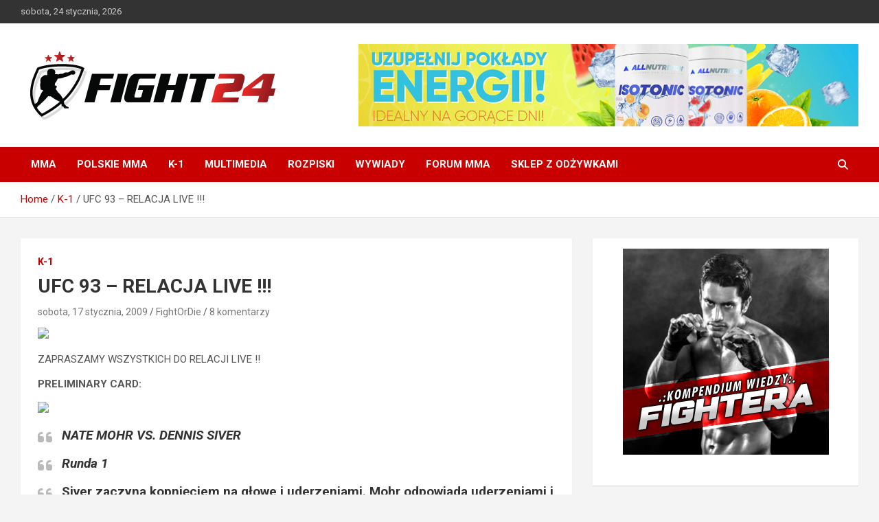

--- FILE ---
content_type: text/html; charset=UTF-8
request_url: https://www.fight24.pl/ufc-93-relacja-live/
body_size: 22673
content:
<!doctype html>
<html lang="pl-PL">
<head>
	<meta charset="UTF-8">
	<meta name="viewport" content="width=device-width, initial-scale=1, shrink-to-fit=no">
	<link rel="profile" href="https://gmpg.org/xfn/11">

	<title>UFC 93 &#8211; RELACJA LIVE !!! &#8211; FIGHT24.PL &#8211; MMA i K-1, UFC</title>
<meta name='robots' content='max-image-preview:large' />
<link rel='dns-prefetch' href='//fonts.googleapis.com' />
<link rel="alternate" type="application/rss+xml" title="FIGHT24.PL - MMA i K-1, UFC &raquo; Kanał z wpisami" href="https://www.fight24.pl/feed/" />
<link rel="alternate" type="application/rss+xml" title="FIGHT24.PL - MMA i K-1, UFC &raquo; Kanał z komentarzami" href="https://www.fight24.pl/comments/feed/" />
<link rel="alternate" type="application/rss+xml" title="FIGHT24.PL - MMA i K-1, UFC &raquo; UFC 93 &#8211; RELACJA LIVE !!! Kanał z komentarzami" href="https://www.fight24.pl/ufc-93-relacja-live/feed/" />
<link rel="alternate" title="oEmbed (JSON)" type="application/json+oembed" href="https://www.fight24.pl/wp-json/oembed/1.0/embed?url=https%3A%2F%2Fwww.fight24.pl%2Fufc-93-relacja-live%2F" />
<link rel="alternate" title="oEmbed (XML)" type="text/xml+oembed" href="https://www.fight24.pl/wp-json/oembed/1.0/embed?url=https%3A%2F%2Fwww.fight24.pl%2Fufc-93-relacja-live%2F&#038;format=xml" />
<style id='wp-img-auto-sizes-contain-inline-css' type='text/css'>
img:is([sizes=auto i],[sizes^="auto," i]){contain-intrinsic-size:3000px 1500px}
/*# sourceURL=wp-img-auto-sizes-contain-inline-css */
</style>
<style id='wp-emoji-styles-inline-css' type='text/css'>

	img.wp-smiley, img.emoji {
		display: inline !important;
		border: none !important;
		box-shadow: none !important;
		height: 1em !important;
		width: 1em !important;
		margin: 0 0.07em !important;
		vertical-align: -0.1em !important;
		background: none !important;
		padding: 0 !important;
	}
/*# sourceURL=wp-emoji-styles-inline-css */
</style>
<style id='wp-block-library-inline-css' type='text/css'>
:root{--wp-block-synced-color:#7a00df;--wp-block-synced-color--rgb:122,0,223;--wp-bound-block-color:var(--wp-block-synced-color);--wp-editor-canvas-background:#ddd;--wp-admin-theme-color:#007cba;--wp-admin-theme-color--rgb:0,124,186;--wp-admin-theme-color-darker-10:#006ba1;--wp-admin-theme-color-darker-10--rgb:0,107,160.5;--wp-admin-theme-color-darker-20:#005a87;--wp-admin-theme-color-darker-20--rgb:0,90,135;--wp-admin-border-width-focus:2px}@media (min-resolution:192dpi){:root{--wp-admin-border-width-focus:1.5px}}.wp-element-button{cursor:pointer}:root .has-very-light-gray-background-color{background-color:#eee}:root .has-very-dark-gray-background-color{background-color:#313131}:root .has-very-light-gray-color{color:#eee}:root .has-very-dark-gray-color{color:#313131}:root .has-vivid-green-cyan-to-vivid-cyan-blue-gradient-background{background:linear-gradient(135deg,#00d084,#0693e3)}:root .has-purple-crush-gradient-background{background:linear-gradient(135deg,#34e2e4,#4721fb 50%,#ab1dfe)}:root .has-hazy-dawn-gradient-background{background:linear-gradient(135deg,#faaca8,#dad0ec)}:root .has-subdued-olive-gradient-background{background:linear-gradient(135deg,#fafae1,#67a671)}:root .has-atomic-cream-gradient-background{background:linear-gradient(135deg,#fdd79a,#004a59)}:root .has-nightshade-gradient-background{background:linear-gradient(135deg,#330968,#31cdcf)}:root .has-midnight-gradient-background{background:linear-gradient(135deg,#020381,#2874fc)}:root{--wp--preset--font-size--normal:16px;--wp--preset--font-size--huge:42px}.has-regular-font-size{font-size:1em}.has-larger-font-size{font-size:2.625em}.has-normal-font-size{font-size:var(--wp--preset--font-size--normal)}.has-huge-font-size{font-size:var(--wp--preset--font-size--huge)}.has-text-align-center{text-align:center}.has-text-align-left{text-align:left}.has-text-align-right{text-align:right}.has-fit-text{white-space:nowrap!important}#end-resizable-editor-section{display:none}.aligncenter{clear:both}.items-justified-left{justify-content:flex-start}.items-justified-center{justify-content:center}.items-justified-right{justify-content:flex-end}.items-justified-space-between{justify-content:space-between}.screen-reader-text{border:0;clip-path:inset(50%);height:1px;margin:-1px;overflow:hidden;padding:0;position:absolute;width:1px;word-wrap:normal!important}.screen-reader-text:focus{background-color:#ddd;clip-path:none;color:#444;display:block;font-size:1em;height:auto;left:5px;line-height:normal;padding:15px 23px 14px;text-decoration:none;top:5px;width:auto;z-index:100000}html :where(.has-border-color){border-style:solid}html :where([style*=border-top-color]){border-top-style:solid}html :where([style*=border-right-color]){border-right-style:solid}html :where([style*=border-bottom-color]){border-bottom-style:solid}html :where([style*=border-left-color]){border-left-style:solid}html :where([style*=border-width]){border-style:solid}html :where([style*=border-top-width]){border-top-style:solid}html :where([style*=border-right-width]){border-right-style:solid}html :where([style*=border-bottom-width]){border-bottom-style:solid}html :where([style*=border-left-width]){border-left-style:solid}html :where(img[class*=wp-image-]){height:auto;max-width:100%}:where(figure){margin:0 0 1em}html :where(.is-position-sticky){--wp-admin--admin-bar--position-offset:var(--wp-admin--admin-bar--height,0px)}@media screen and (max-width:600px){html :where(.is-position-sticky){--wp-admin--admin-bar--position-offset:0px}}

/*# sourceURL=wp-block-library-inline-css */
</style><style id='wp-block-image-inline-css' type='text/css'>
.wp-block-image>a,.wp-block-image>figure>a{display:inline-block}.wp-block-image img{box-sizing:border-box;height:auto;max-width:100%;vertical-align:bottom}@media not (prefers-reduced-motion){.wp-block-image img.hide{visibility:hidden}.wp-block-image img.show{animation:show-content-image .4s}}.wp-block-image[style*=border-radius] img,.wp-block-image[style*=border-radius]>a{border-radius:inherit}.wp-block-image.has-custom-border img{box-sizing:border-box}.wp-block-image.aligncenter{text-align:center}.wp-block-image.alignfull>a,.wp-block-image.alignwide>a{width:100%}.wp-block-image.alignfull img,.wp-block-image.alignwide img{height:auto;width:100%}.wp-block-image .aligncenter,.wp-block-image .alignleft,.wp-block-image .alignright,.wp-block-image.aligncenter,.wp-block-image.alignleft,.wp-block-image.alignright{display:table}.wp-block-image .aligncenter>figcaption,.wp-block-image .alignleft>figcaption,.wp-block-image .alignright>figcaption,.wp-block-image.aligncenter>figcaption,.wp-block-image.alignleft>figcaption,.wp-block-image.alignright>figcaption{caption-side:bottom;display:table-caption}.wp-block-image .alignleft{float:left;margin:.5em 1em .5em 0}.wp-block-image .alignright{float:right;margin:.5em 0 .5em 1em}.wp-block-image .aligncenter{margin-left:auto;margin-right:auto}.wp-block-image :where(figcaption){margin-bottom:1em;margin-top:.5em}.wp-block-image.is-style-circle-mask img{border-radius:9999px}@supports ((-webkit-mask-image:none) or (mask-image:none)) or (-webkit-mask-image:none){.wp-block-image.is-style-circle-mask img{border-radius:0;-webkit-mask-image:url('data:image/svg+xml;utf8,<svg viewBox="0 0 100 100" xmlns="http://www.w3.org/2000/svg"><circle cx="50" cy="50" r="50"/></svg>');mask-image:url('data:image/svg+xml;utf8,<svg viewBox="0 0 100 100" xmlns="http://www.w3.org/2000/svg"><circle cx="50" cy="50" r="50"/></svg>');mask-mode:alpha;-webkit-mask-position:center;mask-position:center;-webkit-mask-repeat:no-repeat;mask-repeat:no-repeat;-webkit-mask-size:contain;mask-size:contain}}:root :where(.wp-block-image.is-style-rounded img,.wp-block-image .is-style-rounded img){border-radius:9999px}.wp-block-image figure{margin:0}.wp-lightbox-container{display:flex;flex-direction:column;position:relative}.wp-lightbox-container img{cursor:zoom-in}.wp-lightbox-container img:hover+button{opacity:1}.wp-lightbox-container button{align-items:center;backdrop-filter:blur(16px) saturate(180%);background-color:#5a5a5a40;border:none;border-radius:4px;cursor:zoom-in;display:flex;height:20px;justify-content:center;opacity:0;padding:0;position:absolute;right:16px;text-align:center;top:16px;width:20px;z-index:100}@media not (prefers-reduced-motion){.wp-lightbox-container button{transition:opacity .2s ease}}.wp-lightbox-container button:focus-visible{outline:3px auto #5a5a5a40;outline:3px auto -webkit-focus-ring-color;outline-offset:3px}.wp-lightbox-container button:hover{cursor:pointer;opacity:1}.wp-lightbox-container button:focus{opacity:1}.wp-lightbox-container button:focus,.wp-lightbox-container button:hover,.wp-lightbox-container button:not(:hover):not(:active):not(.has-background){background-color:#5a5a5a40;border:none}.wp-lightbox-overlay{box-sizing:border-box;cursor:zoom-out;height:100vh;left:0;overflow:hidden;position:fixed;top:0;visibility:hidden;width:100%;z-index:100000}.wp-lightbox-overlay .close-button{align-items:center;cursor:pointer;display:flex;justify-content:center;min-height:40px;min-width:40px;padding:0;position:absolute;right:calc(env(safe-area-inset-right) + 16px);top:calc(env(safe-area-inset-top) + 16px);z-index:5000000}.wp-lightbox-overlay .close-button:focus,.wp-lightbox-overlay .close-button:hover,.wp-lightbox-overlay .close-button:not(:hover):not(:active):not(.has-background){background:none;border:none}.wp-lightbox-overlay .lightbox-image-container{height:var(--wp--lightbox-container-height);left:50%;overflow:hidden;position:absolute;top:50%;transform:translate(-50%,-50%);transform-origin:top left;width:var(--wp--lightbox-container-width);z-index:9999999999}.wp-lightbox-overlay .wp-block-image{align-items:center;box-sizing:border-box;display:flex;height:100%;justify-content:center;margin:0;position:relative;transform-origin:0 0;width:100%;z-index:3000000}.wp-lightbox-overlay .wp-block-image img{height:var(--wp--lightbox-image-height);min-height:var(--wp--lightbox-image-height);min-width:var(--wp--lightbox-image-width);width:var(--wp--lightbox-image-width)}.wp-lightbox-overlay .wp-block-image figcaption{display:none}.wp-lightbox-overlay button{background:none;border:none}.wp-lightbox-overlay .scrim{background-color:#fff;height:100%;opacity:.9;position:absolute;width:100%;z-index:2000000}.wp-lightbox-overlay.active{visibility:visible}@media not (prefers-reduced-motion){.wp-lightbox-overlay.active{animation:turn-on-visibility .25s both}.wp-lightbox-overlay.active img{animation:turn-on-visibility .35s both}.wp-lightbox-overlay.show-closing-animation:not(.active){animation:turn-off-visibility .35s both}.wp-lightbox-overlay.show-closing-animation:not(.active) img{animation:turn-off-visibility .25s both}.wp-lightbox-overlay.zoom.active{animation:none;opacity:1;visibility:visible}.wp-lightbox-overlay.zoom.active .lightbox-image-container{animation:lightbox-zoom-in .4s}.wp-lightbox-overlay.zoom.active .lightbox-image-container img{animation:none}.wp-lightbox-overlay.zoom.active .scrim{animation:turn-on-visibility .4s forwards}.wp-lightbox-overlay.zoom.show-closing-animation:not(.active){animation:none}.wp-lightbox-overlay.zoom.show-closing-animation:not(.active) .lightbox-image-container{animation:lightbox-zoom-out .4s}.wp-lightbox-overlay.zoom.show-closing-animation:not(.active) .lightbox-image-container img{animation:none}.wp-lightbox-overlay.zoom.show-closing-animation:not(.active) .scrim{animation:turn-off-visibility .4s forwards}}@keyframes show-content-image{0%{visibility:hidden}99%{visibility:hidden}to{visibility:visible}}@keyframes turn-on-visibility{0%{opacity:0}to{opacity:1}}@keyframes turn-off-visibility{0%{opacity:1;visibility:visible}99%{opacity:0;visibility:visible}to{opacity:0;visibility:hidden}}@keyframes lightbox-zoom-in{0%{transform:translate(calc((-100vw + var(--wp--lightbox-scrollbar-width))/2 + var(--wp--lightbox-initial-left-position)),calc(-50vh + var(--wp--lightbox-initial-top-position))) scale(var(--wp--lightbox-scale))}to{transform:translate(-50%,-50%) scale(1)}}@keyframes lightbox-zoom-out{0%{transform:translate(-50%,-50%) scale(1);visibility:visible}99%{visibility:visible}to{transform:translate(calc((-100vw + var(--wp--lightbox-scrollbar-width))/2 + var(--wp--lightbox-initial-left-position)),calc(-50vh + var(--wp--lightbox-initial-top-position))) scale(var(--wp--lightbox-scale));visibility:hidden}}
/*# sourceURL=https://www.fight24.pl/wp-includes/blocks/image/style.min.css */
</style>
<style id='wp-block-columns-inline-css' type='text/css'>
.wp-block-columns{box-sizing:border-box;display:flex;flex-wrap:wrap!important}@media (min-width:782px){.wp-block-columns{flex-wrap:nowrap!important}}.wp-block-columns{align-items:normal!important}.wp-block-columns.are-vertically-aligned-top{align-items:flex-start}.wp-block-columns.are-vertically-aligned-center{align-items:center}.wp-block-columns.are-vertically-aligned-bottom{align-items:flex-end}@media (max-width:781px){.wp-block-columns:not(.is-not-stacked-on-mobile)>.wp-block-column{flex-basis:100%!important}}@media (min-width:782px){.wp-block-columns:not(.is-not-stacked-on-mobile)>.wp-block-column{flex-basis:0;flex-grow:1}.wp-block-columns:not(.is-not-stacked-on-mobile)>.wp-block-column[style*=flex-basis]{flex-grow:0}}.wp-block-columns.is-not-stacked-on-mobile{flex-wrap:nowrap!important}.wp-block-columns.is-not-stacked-on-mobile>.wp-block-column{flex-basis:0;flex-grow:1}.wp-block-columns.is-not-stacked-on-mobile>.wp-block-column[style*=flex-basis]{flex-grow:0}:where(.wp-block-columns){margin-bottom:1.75em}:where(.wp-block-columns.has-background){padding:1.25em 2.375em}.wp-block-column{flex-grow:1;min-width:0;overflow-wrap:break-word;word-break:break-word}.wp-block-column.is-vertically-aligned-top{align-self:flex-start}.wp-block-column.is-vertically-aligned-center{align-self:center}.wp-block-column.is-vertically-aligned-bottom{align-self:flex-end}.wp-block-column.is-vertically-aligned-stretch{align-self:stretch}.wp-block-column.is-vertically-aligned-bottom,.wp-block-column.is-vertically-aligned-center,.wp-block-column.is-vertically-aligned-top{width:100%}
/*# sourceURL=https://www.fight24.pl/wp-includes/blocks/columns/style.min.css */
</style>
<style id='wp-block-group-inline-css' type='text/css'>
.wp-block-group{box-sizing:border-box}:where(.wp-block-group.wp-block-group-is-layout-constrained){position:relative}
/*# sourceURL=https://www.fight24.pl/wp-includes/blocks/group/style.min.css */
</style>
<style id='global-styles-inline-css' type='text/css'>
:root{--wp--preset--aspect-ratio--square: 1;--wp--preset--aspect-ratio--4-3: 4/3;--wp--preset--aspect-ratio--3-4: 3/4;--wp--preset--aspect-ratio--3-2: 3/2;--wp--preset--aspect-ratio--2-3: 2/3;--wp--preset--aspect-ratio--16-9: 16/9;--wp--preset--aspect-ratio--9-16: 9/16;--wp--preset--color--black: #000000;--wp--preset--color--cyan-bluish-gray: #abb8c3;--wp--preset--color--white: #ffffff;--wp--preset--color--pale-pink: #f78da7;--wp--preset--color--vivid-red: #cf2e2e;--wp--preset--color--luminous-vivid-orange: #ff6900;--wp--preset--color--luminous-vivid-amber: #fcb900;--wp--preset--color--light-green-cyan: #7bdcb5;--wp--preset--color--vivid-green-cyan: #00d084;--wp--preset--color--pale-cyan-blue: #8ed1fc;--wp--preset--color--vivid-cyan-blue: #0693e3;--wp--preset--color--vivid-purple: #9b51e0;--wp--preset--gradient--vivid-cyan-blue-to-vivid-purple: linear-gradient(135deg,rgb(6,147,227) 0%,rgb(155,81,224) 100%);--wp--preset--gradient--light-green-cyan-to-vivid-green-cyan: linear-gradient(135deg,rgb(122,220,180) 0%,rgb(0,208,130) 100%);--wp--preset--gradient--luminous-vivid-amber-to-luminous-vivid-orange: linear-gradient(135deg,rgb(252,185,0) 0%,rgb(255,105,0) 100%);--wp--preset--gradient--luminous-vivid-orange-to-vivid-red: linear-gradient(135deg,rgb(255,105,0) 0%,rgb(207,46,46) 100%);--wp--preset--gradient--very-light-gray-to-cyan-bluish-gray: linear-gradient(135deg,rgb(238,238,238) 0%,rgb(169,184,195) 100%);--wp--preset--gradient--cool-to-warm-spectrum: linear-gradient(135deg,rgb(74,234,220) 0%,rgb(151,120,209) 20%,rgb(207,42,186) 40%,rgb(238,44,130) 60%,rgb(251,105,98) 80%,rgb(254,248,76) 100%);--wp--preset--gradient--blush-light-purple: linear-gradient(135deg,rgb(255,206,236) 0%,rgb(152,150,240) 100%);--wp--preset--gradient--blush-bordeaux: linear-gradient(135deg,rgb(254,205,165) 0%,rgb(254,45,45) 50%,rgb(107,0,62) 100%);--wp--preset--gradient--luminous-dusk: linear-gradient(135deg,rgb(255,203,112) 0%,rgb(199,81,192) 50%,rgb(65,88,208) 100%);--wp--preset--gradient--pale-ocean: linear-gradient(135deg,rgb(255,245,203) 0%,rgb(182,227,212) 50%,rgb(51,167,181) 100%);--wp--preset--gradient--electric-grass: linear-gradient(135deg,rgb(202,248,128) 0%,rgb(113,206,126) 100%);--wp--preset--gradient--midnight: linear-gradient(135deg,rgb(2,3,129) 0%,rgb(40,116,252) 100%);--wp--preset--font-size--small: 13px;--wp--preset--font-size--medium: 20px;--wp--preset--font-size--large: 36px;--wp--preset--font-size--x-large: 42px;--wp--preset--spacing--20: 0.44rem;--wp--preset--spacing--30: 0.67rem;--wp--preset--spacing--40: 1rem;--wp--preset--spacing--50: 1.5rem;--wp--preset--spacing--60: 2.25rem;--wp--preset--spacing--70: 3.38rem;--wp--preset--spacing--80: 5.06rem;--wp--preset--shadow--natural: 6px 6px 9px rgba(0, 0, 0, 0.2);--wp--preset--shadow--deep: 12px 12px 50px rgba(0, 0, 0, 0.4);--wp--preset--shadow--sharp: 6px 6px 0px rgba(0, 0, 0, 0.2);--wp--preset--shadow--outlined: 6px 6px 0px -3px rgb(255, 255, 255), 6px 6px rgb(0, 0, 0);--wp--preset--shadow--crisp: 6px 6px 0px rgb(0, 0, 0);}:where(.is-layout-flex){gap: 0.5em;}:where(.is-layout-grid){gap: 0.5em;}body .is-layout-flex{display: flex;}.is-layout-flex{flex-wrap: wrap;align-items: center;}.is-layout-flex > :is(*, div){margin: 0;}body .is-layout-grid{display: grid;}.is-layout-grid > :is(*, div){margin: 0;}:where(.wp-block-columns.is-layout-flex){gap: 2em;}:where(.wp-block-columns.is-layout-grid){gap: 2em;}:where(.wp-block-post-template.is-layout-flex){gap: 1.25em;}:where(.wp-block-post-template.is-layout-grid){gap: 1.25em;}.has-black-color{color: var(--wp--preset--color--black) !important;}.has-cyan-bluish-gray-color{color: var(--wp--preset--color--cyan-bluish-gray) !important;}.has-white-color{color: var(--wp--preset--color--white) !important;}.has-pale-pink-color{color: var(--wp--preset--color--pale-pink) !important;}.has-vivid-red-color{color: var(--wp--preset--color--vivid-red) !important;}.has-luminous-vivid-orange-color{color: var(--wp--preset--color--luminous-vivid-orange) !important;}.has-luminous-vivid-amber-color{color: var(--wp--preset--color--luminous-vivid-amber) !important;}.has-light-green-cyan-color{color: var(--wp--preset--color--light-green-cyan) !important;}.has-vivid-green-cyan-color{color: var(--wp--preset--color--vivid-green-cyan) !important;}.has-pale-cyan-blue-color{color: var(--wp--preset--color--pale-cyan-blue) !important;}.has-vivid-cyan-blue-color{color: var(--wp--preset--color--vivid-cyan-blue) !important;}.has-vivid-purple-color{color: var(--wp--preset--color--vivid-purple) !important;}.has-black-background-color{background-color: var(--wp--preset--color--black) !important;}.has-cyan-bluish-gray-background-color{background-color: var(--wp--preset--color--cyan-bluish-gray) !important;}.has-white-background-color{background-color: var(--wp--preset--color--white) !important;}.has-pale-pink-background-color{background-color: var(--wp--preset--color--pale-pink) !important;}.has-vivid-red-background-color{background-color: var(--wp--preset--color--vivid-red) !important;}.has-luminous-vivid-orange-background-color{background-color: var(--wp--preset--color--luminous-vivid-orange) !important;}.has-luminous-vivid-amber-background-color{background-color: var(--wp--preset--color--luminous-vivid-amber) !important;}.has-light-green-cyan-background-color{background-color: var(--wp--preset--color--light-green-cyan) !important;}.has-vivid-green-cyan-background-color{background-color: var(--wp--preset--color--vivid-green-cyan) !important;}.has-pale-cyan-blue-background-color{background-color: var(--wp--preset--color--pale-cyan-blue) !important;}.has-vivid-cyan-blue-background-color{background-color: var(--wp--preset--color--vivid-cyan-blue) !important;}.has-vivid-purple-background-color{background-color: var(--wp--preset--color--vivid-purple) !important;}.has-black-border-color{border-color: var(--wp--preset--color--black) !important;}.has-cyan-bluish-gray-border-color{border-color: var(--wp--preset--color--cyan-bluish-gray) !important;}.has-white-border-color{border-color: var(--wp--preset--color--white) !important;}.has-pale-pink-border-color{border-color: var(--wp--preset--color--pale-pink) !important;}.has-vivid-red-border-color{border-color: var(--wp--preset--color--vivid-red) !important;}.has-luminous-vivid-orange-border-color{border-color: var(--wp--preset--color--luminous-vivid-orange) !important;}.has-luminous-vivid-amber-border-color{border-color: var(--wp--preset--color--luminous-vivid-amber) !important;}.has-light-green-cyan-border-color{border-color: var(--wp--preset--color--light-green-cyan) !important;}.has-vivid-green-cyan-border-color{border-color: var(--wp--preset--color--vivid-green-cyan) !important;}.has-pale-cyan-blue-border-color{border-color: var(--wp--preset--color--pale-cyan-blue) !important;}.has-vivid-cyan-blue-border-color{border-color: var(--wp--preset--color--vivid-cyan-blue) !important;}.has-vivid-purple-border-color{border-color: var(--wp--preset--color--vivid-purple) !important;}.has-vivid-cyan-blue-to-vivid-purple-gradient-background{background: var(--wp--preset--gradient--vivid-cyan-blue-to-vivid-purple) !important;}.has-light-green-cyan-to-vivid-green-cyan-gradient-background{background: var(--wp--preset--gradient--light-green-cyan-to-vivid-green-cyan) !important;}.has-luminous-vivid-amber-to-luminous-vivid-orange-gradient-background{background: var(--wp--preset--gradient--luminous-vivid-amber-to-luminous-vivid-orange) !important;}.has-luminous-vivid-orange-to-vivid-red-gradient-background{background: var(--wp--preset--gradient--luminous-vivid-orange-to-vivid-red) !important;}.has-very-light-gray-to-cyan-bluish-gray-gradient-background{background: var(--wp--preset--gradient--very-light-gray-to-cyan-bluish-gray) !important;}.has-cool-to-warm-spectrum-gradient-background{background: var(--wp--preset--gradient--cool-to-warm-spectrum) !important;}.has-blush-light-purple-gradient-background{background: var(--wp--preset--gradient--blush-light-purple) !important;}.has-blush-bordeaux-gradient-background{background: var(--wp--preset--gradient--blush-bordeaux) !important;}.has-luminous-dusk-gradient-background{background: var(--wp--preset--gradient--luminous-dusk) !important;}.has-pale-ocean-gradient-background{background: var(--wp--preset--gradient--pale-ocean) !important;}.has-electric-grass-gradient-background{background: var(--wp--preset--gradient--electric-grass) !important;}.has-midnight-gradient-background{background: var(--wp--preset--gradient--midnight) !important;}.has-small-font-size{font-size: var(--wp--preset--font-size--small) !important;}.has-medium-font-size{font-size: var(--wp--preset--font-size--medium) !important;}.has-large-font-size{font-size: var(--wp--preset--font-size--large) !important;}.has-x-large-font-size{font-size: var(--wp--preset--font-size--x-large) !important;}
:where(.wp-block-columns.is-layout-flex){gap: 2em;}:where(.wp-block-columns.is-layout-grid){gap: 2em;}
/*# sourceURL=global-styles-inline-css */
</style>
<style id='core-block-supports-inline-css' type='text/css'>
.wp-container-core-columns-is-layout-9d6595d7{flex-wrap:nowrap;}
/*# sourceURL=core-block-supports-inline-css */
</style>

<style id='classic-theme-styles-inline-css' type='text/css'>
/*! This file is auto-generated */
.wp-block-button__link{color:#fff;background-color:#32373c;border-radius:9999px;box-shadow:none;text-decoration:none;padding:calc(.667em + 2px) calc(1.333em + 2px);font-size:1.125em}.wp-block-file__button{background:#32373c;color:#fff;text-decoration:none}
/*# sourceURL=/wp-includes/css/classic-themes.min.css */
</style>
<link rel='stylesheet' id='titan-adminbar-styles-css' href='https://www.fight24.pl/wp-content/plugins/anti-spam/assets/css/admin-bar.css?ver=7.4.0' type='text/css' media='all' />
<link rel='stylesheet' id='wp-polls-css' href='https://www.fight24.pl/wp-content/plugins/wp-polls/polls-css.css?ver=2.77.3' type='text/css' media='all' />
<style id='wp-polls-inline-css' type='text/css'>
.wp-polls .pollbar {
	margin: 1px;
	font-size: 4px;
	line-height: 6px;
	height: 6px;
	background: #BB1919;
	border: 1px solid #810000;
}

/*# sourceURL=wp-polls-inline-css */
</style>
<link rel='stylesheet' id='bootstrap-style-css' href='https://www.fight24.pl/wp-content/themes/newscard/assets/library/bootstrap/css/bootstrap.min.css?ver=4.0.0' type='text/css' media='all' />
<link rel='stylesheet' id='font-awesome-style-css' href='https://www.fight24.pl/wp-content/themes/newscard/assets/library/font-awesome/css/all.min.css?ver=6.9' type='text/css' media='all' />
<link rel='stylesheet' id='newscard-google-fonts-css' href='//fonts.googleapis.com/css?family=Roboto%3A100%2C300%2C300i%2C400%2C400i%2C500%2C500i%2C700%2C700i&#038;ver=6.9' type='text/css' media='all' />
<link rel='stylesheet' id='newscard-style-css' href='https://www.fight24.pl/wp-content/themes/newscard/style.css?ver=6.9' type='text/css' media='all' />
<script type="text/javascript" src="https://www.fight24.pl/wp-includes/js/jquery/jquery.min.js?ver=3.7.1" id="jquery-core-js"></script>
<script type="text/javascript" src="https://www.fight24.pl/wp-includes/js/jquery/jquery-migrate.min.js?ver=3.4.1" id="jquery-migrate-js"></script>
<link rel="https://api.w.org/" href="https://www.fight24.pl/wp-json/" /><link rel="alternate" title="JSON" type="application/json" href="https://www.fight24.pl/wp-json/wp/v2/posts/1075" /><link rel="EditURI" type="application/rsd+xml" title="RSD" href="https://www.fight24.pl/xmlrpc.php?rsd" />
<meta name="generator" content="WordPress 6.9" />
<link rel="canonical" href="https://www.fight24.pl/ufc-93-relacja-live/" />
<link rel='shortlink' href='https://www.fight24.pl/?p=1075' />
<link rel="pingback" href="https://www.fight24.pl/xmlrpc.php">		<style type="text/css">
					.site-title,
			.site-description {
				position: absolute;
				clip: rect(1px, 1px, 1px, 1px);
			}
				</style>
		</head>

<body data-rsssl=1 class="wp-singular post-template-default single single-post postid-1075 single-format-standard wp-custom-logo wp-theme-newscard theme-body group-blog">

<div id="page" class="site">
	<a class="skip-link screen-reader-text" href="#content">Skip to content</a>
	
	<header id="masthead" class="site-header">
					<div class="info-bar">
				<div class="container">
					<div class="row gutter-10">
						<div class="col col-sm contact-section">
							<div class="date">
								<ul><li>sobota, 24 stycznia, 2026</li></ul>
							</div>
						</div><!-- .contact-section -->

											</div><!-- .row -->
          		</div><!-- .container -->
        	</div><!-- .infobar -->
        		<nav class="navbar navbar-expand-lg d-block">
			<div class="navbar-head header-overlay-light" >
				<div class="container">
					<div class="row navbar-head-row align-items-center">
						<div class="col-lg-4">
							<div class="site-branding navbar-brand">
								<a href="https://www.fight24.pl/" class="custom-logo-link" rel="home"><img width="384" height="100" src="https://www.fight24.pl/wp-content/logofight24.gif" class="custom-logo" alt="FIGHT24.PL &#8211; MMA i K-1, UFC" decoding="async" /></a>									<h2 class="site-title"><a href="https://www.fight24.pl/" rel="home">FIGHT24.PL &#8211; MMA i K-1, UFC</a></h2>
																	<p class="site-description">Polski serwis informacyjny MMA i K-1</p>
															</div><!-- .site-branding .navbar-brand -->
						</div>
													<div class="col-lg-8 navbar-ad-section">
																	<a href="https://sklep.sfd.pl/ALLNUTRITION_Isotonic-opis41120.html?utm_source=F&#038;utm_medium=baner&#038;utm_term=f24&#038;utm_campaign=BIGB" class="newscard-ad-728-90" target="_blank" rel="noopener noreferrer">
																	<img class="img-fluid" src="https://www.fight24.pl/wp-content/isotonic.jpg" alt="Banner Add">
																	</a>
															</div>
											</div><!-- .row -->
				</div><!-- .container -->
			</div><!-- .navbar-head -->
			<div class="navigation-bar">
				<div class="navigation-bar-top">
					<div class="container">
						<button class="navbar-toggler menu-toggle" type="button" data-toggle="collapse" data-target="#navbarCollapse" aria-controls="navbarCollapse" aria-expanded="false" aria-label="Toggle navigation"></button>
						<span class="search-toggle"></span>
					</div><!-- .container -->
					<div class="search-bar">
						<div class="container">
							<div class="search-block off">
								<form action="https://www.fight24.pl/" method="get" class="search-form">
	<label class="assistive-text"> Search </label>
	<div class="input-group">
		<input type="search" value="" placeholder="Search" class="form-control s" name="s">
		<div class="input-group-prepend">
			<button class="btn btn-theme">Search</button>
		</div>
	</div>
</form><!-- .search-form -->
							</div><!-- .search-box -->
						</div><!-- .container -->
					</div><!-- .search-bar -->
				</div><!-- .navigation-bar-top -->
				<div class="navbar-main">
					<div class="container">
						<div class="collapse navbar-collapse" id="navbarCollapse">
							<div id="site-navigation" class="main-navigation nav-uppercase" role="navigation">
								<ul class="nav-menu navbar-nav d-lg-block"><li id="menu-item-137740" class="menu-item menu-item-type-taxonomy menu-item-object-category menu-item-137740"><a href="https://www.fight24.pl/kategoria/mixed-martial-arts/">MMA</a></li>
<li id="menu-item-137742" class="menu-item menu-item-type-taxonomy menu-item-object-category menu-item-137742"><a href="https://www.fight24.pl/kategoria/polskie-mma/">Polskie MMA</a></li>
<li id="menu-item-137741" class="menu-item menu-item-type-taxonomy menu-item-object-category current-post-ancestor current-menu-parent current-post-parent menu-item-137741"><a href="https://www.fight24.pl/kategoria/k_1/">K-1</a></li>
<li id="menu-item-137743" class="menu-item menu-item-type-taxonomy menu-item-object-category menu-item-137743"><a href="https://www.fight24.pl/kategoria/multimedia/">Multimedia</a></li>
<li id="menu-item-137744" class="menu-item menu-item-type-taxonomy menu-item-object-category menu-item-137744"><a href="https://www.fight24.pl/kategoria/rozpiski/">Rozpiski</a></li>
<li id="menu-item-137745" class="menu-item menu-item-type-taxonomy menu-item-object-category menu-item-137745"><a href="https://www.fight24.pl/kategoria/wywiady/">Wywiady</a></li>
<li id="menu-item-137747" class="menu-item menu-item-type-custom menu-item-object-custom menu-item-137747"><a href="https://www.sfd.pl/Scena_MMA_i_K_1-f131.html">Forum MMA</a></li>
<li id="menu-item-137746" class="menu-item menu-item-type-custom menu-item-object-custom menu-item-137746"><a href="https://sklep.sfd.pl/">Sklep z odżywkami</a></li>
</ul>							</div><!-- #site-navigation .main-navigation -->
						</div><!-- .navbar-collapse -->
						<div class="nav-search">
							<span class="search-toggle"></span>
						</div><!-- .nav-search -->
					</div><!-- .container -->
				</div><!-- .navbar-main -->
			</div><!-- .navigation-bar -->
		</nav><!-- .navbar -->

		
		
					<div id="breadcrumb">
				<div class="container">
					<div role="navigation" aria-label="Breadcrumbs" class="breadcrumb-trail breadcrumbs" itemprop="breadcrumb"><ul class="trail-items" itemscope itemtype="http://schema.org/BreadcrumbList"><meta name="numberOfItems" content="3" /><meta name="itemListOrder" content="Ascending" /><li itemprop="itemListElement" itemscope itemtype="http://schema.org/ListItem" class="trail-item trail-begin"><a href="https://www.fight24.pl/" rel="home" itemprop="item"><span itemprop="name">Home</span></a><meta itemprop="position" content="1" /></li><li itemprop="itemListElement" itemscope itemtype="http://schema.org/ListItem" class="trail-item"><a href="https://www.fight24.pl/kategoria/k_1/" itemprop="item"><span itemprop="name">K-1</span></a><meta itemprop="position" content="2" /></li><li itemprop="itemListElement" itemscope itemtype="http://schema.org/ListItem" class="trail-item trail-end"><span itemprop="name">UFC 93 &#8211; RELACJA LIVE !!!</span><meta itemprop="position" content="3" /></li></ul></div>				</div>
			</div><!-- .breadcrumb -->
			</header><!-- #masthead -->
	<div id="content" class="site-content ">
		<div class="container">
							<div class="row justify-content-center site-content-row">
			<div id="primary" class="col-lg-8 content-area">		<main id="main" class="site-main">

				<div class="post-1075 post type-post status-publish format-standard hentry category-k_1 tag-play-by-play tag-relacja-live tag-ufc-93">

		
			<div class="entry-meta category-meta">
				<div class="cat-links"><a href="https://www.fight24.pl/kategoria/k_1/" rel="category tag">K-1</a></div>
			</div><!-- .entry-meta -->

		
					<header class="entry-header">
				<h1 class="entry-title">UFC 93 &#8211; RELACJA LIVE !!!</h1>
									<div class="entry-meta">
						<div class="date"><a href="https://www.fight24.pl/ufc-93-relacja-live/" title="UFC 93 &#8211; RELACJA LIVE !!!">sobota, 17 stycznia, 2009</a> </div> <div class="by-author vcard author"><a href="https://www.fight24.pl/author/fightordie/">FightOrDie</a> </div>													<div class="comments">
								<a href="https://www.fight24.pl/ufc-93-relacja-live/#comments">8 komentarzy</a>							</div><!-- .comments -->
											</div><!-- .entry-meta -->
								</header>
				<div class="entry-content">
			<p><img fetchpriority="high" decoding="async" src="https://www.mmaopinion.com/wp-content/uploads/2008/12/ufc93_poster.jpg" width="500" height="762" /></p>
<p>ZAPRASZAMY WSZYSTKICH DO RELACJI LIVE !!</p>
<p><span id="more-1075"></span></p>
<p><strong>PRELIMINARY CARD: </strong></p>
<p><img decoding="async" src="https://www.mmaweekly.com/absolutenm/articlefiles/7975-UFC93_SiverMohr_239.JPG" /></p>
<blockquote><p><em><strong>NATE MOHR VS. DENNIS SIVER</strong></em></p></blockquote>
<blockquote><p><em>Runda 1</em></p></blockquote>
<blockquote><p>  Siver zaczyna kopnięciem na głowe i uderzeniami. Mohr odpowiada uderzeniami i zdobywa dosiad. Mohr wyrząda drobne obrażenia. Sedzia przerwał walkę i wznowił ja w stójce. Siver rozpoczyna agresywnie, ale wiele z tego nie wynika. Według naszej redakcji 10-9 dla Mohra.</p></blockquote>
<blockquote><p><em>Runda 2</em></p></blockquote>
<blockquote><p>  Dość spokojny początkek drugiej rundy. Mohr zadaje uderzenia, a Siver odpowiada uderzeniami i kopnięciami. Tym razem to Siver bardziej zdominował runde. 10-9 dla niego wg. naszej redakcji.</p></blockquote>
<blockquote><p><em>Runda 3</em></p></blockquote>
<blockquote><p>  Siver rozpoczyna agresywnie, aktywnie uderza. Siver próbuje przeniść walkę do parteru, ale Mohr dobrze broni. Obrotówka powala Mohra na mate, Siver zadaje ciosy, sędzia przerywa walkę.</p></blockquote>
<blockquote><p><strong>Dennis Siver pok. Nate Mohr przez TKO (uderzenia) &#8211; Runda 3, 3:47. </strong></p></blockquote>
<p><img decoding="async" src="https://foty.ifd.pl/sb.asp?w=520&amp;p=1/images2009/20090117201831.JPG" width="520" height="347" /></p>
<blockquote><p><em><strong>TOMASZ DRWAL VS. IVAN SERATI</strong></em></p></blockquote>
<blockquote><p><em>Runda 1 </em></p></blockquote>
<blockquote><p>Serati próbuje obalenia, lecz Tomek bardzo dobrze broni się. Ivan próbuje poraz kolejny podobnej taktyki, lecz ponownie nieskutecznie. Drwal trafia bardzo mocną serię ciosów w szczękę Seratiego, i walka zostaje zatrzymana!!</p></blockquote>
<blockquote><p><strong>Tomasz Drwal pok. Ivan Serati</strong><strong>przez TKO, w 2:02; 1 rundy</strong></p></blockquote>
<blockquote><p>  <img decoding="async" src="https://www.mmaweekly.com/absolutenm/articlefiles/7975-UFC93_SchaefferMendes_486.JPG" /></p></blockquote>
<blockquote><p><em><strong>ANTONIO MENDES VS. ERIC SCHAFER</strong></em></p></blockquote>
<blockquote><p><strong>Runda 1: </strong></p></blockquote>
<blockquote><p>Mendes zaczyna walkę low kickiem, ale Shafer szybko skraca dystans. Shafer obala przeciwnika, i zadaje kilka ciosów z dosiadu, Mendes próbuje bronić się przez trzymanie przeciwnika. Shafer cały czas uderza z dosiadu, wkońcu Mendes nie jest w stanie się bronić i mamy KONIEC WALKI!!</p></blockquote>
<blockquote><p><strong>Eric Shafer pok. Antonio Mendes przez TKO, w 3:35, 1 rundy </strong></p></blockquote>
<p><img decoding="async" src="https://www.mmaweekly.com/absolutenm/articlefiles/7975-UFC93_HathawayEgan_815.JPG" /></p>
<blockquote><p><strong>TOM EGAN VS. JOHN HATHAWAY</strong></p></blockquote>
<blockquote><p><em>Runda 1</em></p></blockquote>
<blockquote><p>  Hathaway zaczyna walkę slamem, i kontroluje przeciwnika z góry. Eganowi udaje się wstać. Hathaway natychmiastowo ponownie obala przeciwnika. Seria ciosów przez Johna, kilka z nich dochodzi do celu! Hathaway kontroluje przeciwnika, i cały czas uderza. MAMY KONIEC WALKI!!</p></blockquote>
<blockquote><p><strong>John Hathaway pok. Tom Egan przez TKO &#8211; 1 runda, 4:36</strong></p></blockquote>
<blockquote><p>  <img decoding="async" src="https://www.mmaweekly.com/absolutenm/articlefiles/7975-UFC93_KampmannBarros_689.JPG" /></p></blockquote>
<blockquote><p><strong>ALEXANDRE BARROS VS. MARTIN KAMPMANN</strong></p></blockquote>
<blockquote><p><em>1 runda</em></p></blockquote>
<blockquote><p>  Walka rozpoczyna się powoli. Barroso zadaje nielegalne kopnięcie w krocze Kampmanna, walka zostaje przerwana. Kampmann ropczpoczna do kopnięcia i kolan w klinczu. Barros obala, ale Kampmann ratuje się duszeniem gilotynowym. Wg. naszej redakcji runde 10-9 zwyciężył Kampmann.</p></blockquote>
<blockquote><p><em>2 runda</em></p></blockquote>
<blockquote><p>  Kampmann rozpoczyna runde od klinczu, przenosi walkę do parteru. Ground and Pound w wykonaniu Kampmanna i dosiad. Kampmann okłada ciosami Barros&#8217;a, który przekręca się na brzuch. Martin kontynuje zadawanie ciosu, sędzia przerywa walkę.</p></blockquote>
<blockquote><p><strong>Martin Kampmann pok. Alexandre Barros przez TKO (uderzenia) &#8212; Round 2, 3:09 </strong></p></blockquote>
<p><strong>MAIN CARD: </strong></p>
<p><strong>MARCUS DAVIS VS. CHRIS LYTLE</strong></p>
<p><em>Runda 1</em><br />
Zaczynamy walkę. Fighterzy chodzą i rozpoznają się. Lytle uderza bardzo mocną kombinacją ciosów. Lytle zaczyna barzo mocnym ciosem, lecz Davis szybko wraca do siebie. Lytle uderza kilka low kicków. Trochę ciosów w klinczu, Davis trafił kilka niezłych ciosów w korpus Lytle&#8217;a. Zawodnicy cały czas wymieniają się ciosami. Davis ma lekkie rozcięcie pod okiem. Mamy koniec 1 rundy.</p>
<p><em>Runda 2</em><br />
Lytle zaczyna mocnym ciosem, Davis ucieka i trzyma walkę na dystans. Lytle agresywnie atakuje przeciwnika!! Davis ucieka, i zaczyna walkę. Świetne kopnięcie w korpus Lytla, który pada po ciosie na ziemię. Zawodnik wstaje na nogi, i mamy kolejną wymianę ciosów w stójce. Świetna walka jak narazie. Lytle cały czas próbuje agresywnie uderzać przeciwnika. Davis trzyma dystans i co chwile go skraca wchodząc ciosami/kopnięciami w korpus. Cały czas zawodnicy walczą w stójce, i wymieniają się ciosami. Koniec rundy drugiej.</p>
<p><em>Runda 3</em><br />
Zawodnicy przybijają rękawice i zaczynamy. Odrazu zawodnicy zaczynają od wymiany ciosów w stójce. Dwa dobre ciosy ze strony Davisa, ale Lytle zaraz odplaca się tym samym. Bardzo zacięta walka. Widać po twarzach zawodników, że ciosy są bardzo mocne. Cały czas wymieniają się ciosami. Mamy koniec świetnej walki.</p>
<p><strong>Marcus Davis pok. Chris Lytle przez niejednogłosną decyzję  </strong></p>
<p><strong>ALAN BELCHER VS. DENIS KANG</strong></p>
<p><em>1 runda</em></p>
<p>Zaczynamy walkę. Belcher czuje się chyba bardzo pewnie, ręce trzyma na dole. Denis Kang trafił dwa dobre ciosy w głowę Belchera. Kang obala Belchera!! Jest w gardzie Alana, teraz przechodzi do półgardy.Kang próbuje zajść za plecy Belchera, ale nie udaje się i wraca do gardy Alana. Zawodnicy wracają do stójki. Kang uderza bardzo mocno proste ciosy. Kang znowu obala Belchera i wchodzi w gardę. Alan Belcher trzyma Kanga, by ten nie mógł bić, ani przejść do lepszej pozycji. Kang próbuje trochę ground and pound, ale ciosy są słabej 'jakości&#8217; kang przez chwilę próbował duszenia 'anakonda&#8217; ale Belcher przechodzi do gardy. Kang wypracowuje sobie pozycję boczną , próbuje kimury, ale na marne. Kang uderza kolanami w tułów Alana i mamy koniec 1 rundy, która zdecydowanie należała do Denisa Kanga.</p>
<p><em>Runda 2</em><br />
Zawodnicy wymieniają się ciosami, i przechodzą do klinczu. Wymiany kolan, Kang próbuje obalić Belchera, ale ten ucieka. kang ponownie uderza mocne ciosy, ale Belcher ma bardzo mocną szczękę.Kang wchodzi w nogi Belchera, i znów mamy walkę w gardzie, i obijanie Belchera. Kang trafia kilka ciosów, i próbuje zmienić pozycję. Jest w półgardzie Belchera. kang wstaje, i obija leżącego przeciwnika. Denis znów wchodzi do gardy Belchera, ale sędzia podnosi walkę do stójki. Belcher uderza mocny low kick, oraz próbuje różnego rodzaju kopnięć. Kang próbuje wejścia do parteru, ale Belcher łapie go w gilotyne i mamy koniec walki!!</p>
<p><strong>Alan Belcher pok. Denis Kang przez duszenie gilotynowe w 4:36, 2 rundy</strong><br />
<strong>JEREMY HORN VS. ROUSIMAR PALHARES</strong></p>
<p><em>Runda 1</em><br />
Przybicie rękawic i zaczynamy walkę. Zawodnicy rozpoznają się, no i Palhares obala Hora, i jest w jego gardzie. Horn pracuje na sweepa, ale Palhares zachodzi za jego plecy i uderza mocne ciosy w głowę. Horn przechodzi na swoje plecy, i Palhares wchodzi w pozycję boczną, lecz szybko Palhares wraca do pozycji za plecy, cały czas uderza GnP. Zawodnicy zmieniają pozycję, Palhares wchodzi w gardę Horna. Palhares próbuje dźwigni na stopę, lecz nie udaje się, Horn z koleji próbował duszenia trójkątnego, bez skutku. palhares cały czas kontroluje walkę, wchodzi za pplecy Horna, i cały czas uderza mocne ciosy. Palhares znacznie przeważa w walce co chwile zmienia pozycję, zasiaa za plecy, pozycje boczne etc. Koniec 1 rundy</p>
<p><em>Runda 2</em><br />
Horn zaczyna low kickiem, lecz Palhares łapie Jeremego i bardzo slamuje o matę. palhares znowu zachodzi za plecy Horna, i cały czas obija przeciwnika. Jeremy wchodzi w gardę Palharesa, i ma dosiad. Trzyma także trójkat z dosiadu, ktory trzyma rękoma. Horn traci uchwyt, ale cały czas ma dosiad. Palhares wychodzi z dosiadu i zawodnicy wracają do stójki. Palhares próbuje kopnięcia w głowę, zawodnicy cały czas próbują wymiany ciosów, mało z nich dochodzi do celu. Palhares obala Horna, i jest w jego gardzie. Horn próbował duszenia trójkątnego, lecz Palhares ucieka, i przechodzi do półgardy. Koniec 2 rundy.</p>
<p><em>Runda 3</em><br />
Palhares przechodzi za plecy Horna, i wykonuje piękny suplex, wchodzi na Horna, i szybko zmienia pozycję i wchodzi za plecy Jeremego. Palhares całkowicie kontroluje walkę w parterze. Horn wstaje, Palhares próbuje wejścia w nogi, i za drugim razem udaje się. Palhares znowu w gardzie Horna. No i przejście za plecy Horna i obijanie przeciwnika. Jeremy wstaje, ale na krótko, ponieważ Palhares po raz kolejny obala przeciwnika. Palhares uderza łokciami w parterze. Sędzia podnosi walkę do stójki. Kopnięcie w głowę ze strony Horna, lecz Palhares znowu obala Horna. mamy koniec walki, i czekamy na decyzję sędziów.</p>
<p><strong>Rousimar Palhares pok. Jeremy Horn przez jednogłośną decyzję sędziów </strong></p>
<p><strong>MARK COLEMAN VS. MAURICIO &#8222;SHOGUN&#8221; RUA</strong></p>
<p>Runda 1<br />
Shogun zaczyna low kickiem, i kolanem w głowę, Mark obala Shoguna i zaczyna GnP. Shogun na plecach ale już wstaje na nogi. Coleman trzyma Shoguna przy klatce, wchodzi w gardę Shoguna, Mauricio szuka dźwigni. Zawodnicy wstają Shogun próbuje uderzeń kolanami, i znowu znajduje się na plecach, a Mark jest w jego gardzie. Shogun cały czas szuka dźwigni z pleców. Shogun wstaje i obala Marka, przechodzi do pozycji bocznej. Zawodnicy wstają na nogi, Shogun uderza low kick, Mark stara odpłacać się ciosami sierpowymi. Shogun cały czas uderza kolana, i obala marka. Shogun nokautuje Marka, ale Coleman broni się chwytając nogę Shoguna. Zawodnicy wymieniają serię ciosów, Coleman wygląda na bardzo zmęczonego. Koniec 1 rundy!</p>
<p><em>Runda 2</em><br />
Shogun kopie mocne low kicki, jest bardzo zrelaxowany, Coleman próbuje odpłacać się ciosami, i obala Shoguna. Shogun wstaje, lecz Mark bardzo dobrze klinczuje, i nie pozwala na wiele Shogunowi. Coleman próbuje cały czas uderzać sierpy, Shogun także. Zawodnicy wymieniają ciosy, a także walczą w klinczu. Obaj wyglądają na zmęczonych. Shogun uderza kolanami, lecz Coleman obala go i jest w gardzie Mauricio. Shogun próbuje omoplaty, lecz Mark mocno trzyma rękę przy sobie. Mamy koniec rundy 2.</p>
<p><em>Runda 3</em><br />
Mark próbuje znowu proste ciosy, Shogun odpowiada próbą kolan. Mark trzyma nogę Shoguna, chce obalać, i udało się. Shogun jest na plecach, Mark w jego gardzie. Obaj zawodnicy naprawdę mocno zmęczeni. Mark uderza GnP, jest w półgardzie Shoguna. Cały czas uderza GnP. Shogun próbuje dźwigni na stopę, Mark jest w niebezpieczeństwie, wychodzi z próby dźwigni!! Mark za plecami Shoguna, cały czas obija brazylijczyka. Mark za plecami Shoguna, obija cały czas przeciwnika, obaj naprawdę bardzo zmęczeni. Shogun próbuje wstać, i udaje się. Uderzył kolanem marka, gdy ten klęczał, i dostał ostrzeżenie. lecz niesłusznie, bo cios był w korpus, a nie głowę. Zawodnicy wymieniają się ciosami w stójce, Shogun nokautuje Marka, lecz sędzia chyba za szybko zainterweniował.</p>
<p><strong>Mauricio Shogun Rua pok. Mark Coleman przez TKO Runda 3, 4:36. </strong><br />
<strong>DAN HENDERSON VS. RICH FRANKLIN</strong><br />
<em>Runda 1</em><br />
Potezny prawy Hendersona potem middle kick potkniecie  ale Hendo z góry w pol gardzie<br />
Rich proboje się skrecac<br />
Henderson bardzo silny przypiera franklina do klatki.<br />
Franklin wstaje na kolana ale hendo zachodzi go .<br />
Franklin proboje wstac Hendo go powstrzymuje  Franklin ucieka do stojki<br />
Middle kick z strony franklina teraz kopniak od hendersona i potkniecie franklina. Ladny podbrodkowy hendo Kilka kopniec z obu stron. Proba supermen punch ze strony franklina. Dobra kombinacja franklina lewy prawy Kolejny potezny prawy Hendo Franklin Krwawi z głowy Dobra wymiana Franklin proboje obalic ale nie daje rady Henderson oddych ciezko Znowu dobra wymiana i koniec rundy Hendo się usmiecha Bardzo dobra walka Duze rozciecie a nawet 2 Jedne nie opodal skroni 2 cm To zderzenie glowami spowodowało to Mocno krwawi Henderson wlasnie za to przeprosil po 1 rundzie na delikatna przewage hendo</p>
<p><em> Runda 2</em><br />
Kilka prostych franklina żaden nie dochodzi<br />
Dan szuka chyba takedowna<br />
Wymiana dan rpze do przodu uderzenia kopniecia<br />
Proba obalenia z obu stron<br />
Dobre kopniecia ze strony franklina<br />
Teraz troszke nudy delikatnie krwawi rich<br />
Hendo proboje się zblizyc by obalic dobra obrona franklina wyprowadza kolano<br />
I henderson obalil richa<br />
Hendo w gardzie franklina<br />
Franklin neutralizuje hendo<br />
Rich krwawi<br />
Walka przy klatce franklin stara się rzpekrecic uzywajac klatki do balachy ale nie udaje mu się<br />
Hendo proboje uderzac z pol gardy<br />
Powrót do gardy<br />
Łokieć z strony Hendo<br />
Odpycha twarz franklina uderzenie wstaje na nogi i uderza koniec 2 rundy</p>
<p><em> Runda 3</em></p>
<p>3 i ostatnia runda<br />
dobra wymiana obojga<br />
dobry lewy franklina teraz low kick.<br />
hendo stara się obalic i obalil znowu w gardzie<br />
Franklin stara się skrecac hendo przyparl go do siatki.<br />
Hendo musi uwazac.<br />
Rich uderza z dołu 3 ciosy<br />
Hendo stara się obejsc garde<br />
Frankil wraca na nogi hendo na kolanach<br />
\Franklin z gory hendo na brzuchu  kilka cisosow oboje wstaja<br />
Napiera Franklin<br />
Henderson wykonczony<br />
Walka w klinczu kilka kolan franklina<br />
Hendo wyczerpany Franklin ma wiecej energi<br />
To on atakuje  dobre ciosy<br />
Dobry lewy prosty teraz middle kick<br />
Walka w klinczu hendo przyparty do siatki<br />
Proboje obalic ale franklin jest czujny i nastepnie wyprowadza kolano.<br />
Hemderson broni się tylko middle kick i się poslizgnol franklin zadal 2-3 ciosy na glowe<br />
Henderson przez przypadek uderzajac wsadzil palca w oko Franklina nie było to specjalne chcial go odepchnac reka nie ciekawie to wygladalo Franklin kleka oko franklina jest czerwone.<br />
Dostał 2 minuty jezsce na odpoczecie<br />
Nieciekawa sytuacja.<br />
Zostało tylko 37 sekund walki.<br />
Wznowiono walke uscisk dloni i znowu walka<br />
Hendo odpoczol troche ale franklin swiezszy<br />
15 sekund do konca walki<br />
10 sekund henderson ucieka.<br />
Dobra wymiana na koniec.<br />
3 runda minimalnie dla franklina albo na remis Koniec walki<br />
Franklin podnosi ręce czuje się wygranym.<br />
Henderson również podnosi ręce.<br />
Wg. Nas wygrał Henderson<br />
29-28 dla hendo<br />
30-27 franklin<br />
29-28 dla hendersona<br />
Split decision<br />
Nie wiem jaka walke ogladal 2 sędzia ale tak jak przewidywalimy wygrał Hendo dzieki obaleniom<br />
Hendo wygrywajac walke zostanie trenerem w kolejnym tufie usa vs UK zostanie trenerem USA</p>
		</div><!-- entry-content -->

		<footer class="entry-meta"><span class="tag-links"><span class="label">Tags:</span> <a href="https://www.fight24.pl/tag/play-by-play/" rel="tag">play by play</a>, <a href="https://www.fight24.pl/tag/relacja-live/" rel="tag">Relacja live</a>, <a href="https://www.fight24.pl/tag/ufc-93/" rel="tag">UFC 93</a></span><!-- .tag-links --></footer><!-- .entry-meta -->	</div><!-- .post-1075 -->

	<nav class="navigation post-navigation" aria-label="Wpisy">
		<h2 class="screen-reader-text">Nawigacja wpisu</h2>
		<div class="nav-links"><div class="nav-previous"><a href="https://www.fight24.pl/ufc-93-wideoblog-dana-whitea-cz6/" rel="prev">UFC 93: Wideoblog Dana White&#8217;a cz.6</a></div><div class="nav-next"><a href="https://www.fight24.pl/ufc-93-wyniki/" rel="next">UFC 93 &#8211; WYNIKI !!</a></div></div>
	</nav>
<div id="comments" class="comments-area">

			<h2 class="comments-title">
			8 thoughts on &ldquo;<span>UFC 93 &#8211; RELACJA LIVE !!!</span>&rdquo;		</h2><!-- .comments-title -->

		
		<ol class="comment-list">
					<li id="comment-728" class="comment byuser comment-author-koy even thread-even depth-1">
			<article id="div-comment-728" class="comment-body">
				<footer class="comment-meta">
					<div class="comment-author vcard">
						<img alt='' src='https://secure.gravatar.com/avatar/4d24971093fcc800caaa90a80905e7a6f16ddbe4bb3232bf57c5f41ff3dab6fa?s=32&#038;d=identicon&#038;r=g' srcset='https://secure.gravatar.com/avatar/4d24971093fcc800caaa90a80905e7a6f16ddbe4bb3232bf57c5f41ff3dab6fa?s=64&#038;d=identicon&#038;r=g 2x' class='avatar avatar-32 photo' height='32' width='32' decoding='async'/>						<b class="fn"><a href="http://www.sfd.pl" class="url" rel="ugc external nofollow">KoY</a></b> <span class="says">pisze:</span>					</div><!-- .comment-author -->

					<div class="comment-metadata">
						<a href="https://www.fight24.pl/ufc-93-relacja-live/#comment-728"><time datetime="2009-01-17T20:37:20+01:00">sobota, 17 stycznia, 2009 o 20:37</time></a>					</div><!-- .comment-metadata -->

									</footer><!-- .comment-meta -->

				<div class="comment-content">
					<p>BRAWO BRAWO</p>
				</div><!-- .comment-content -->

							</article><!-- .comment-body -->
		</li><!-- #comment-## -->
		<li id="comment-729" class="comment byuser comment-author-pino11 odd alt thread-odd thread-alt depth-1">
			<article id="div-comment-729" class="comment-body">
				<footer class="comment-meta">
					<div class="comment-author vcard">
						<img alt='' src='https://secure.gravatar.com/avatar/50644236cdd7025fbb1e1fb29a770af5ad32bd9756869b1d4ed0bad75d2d8244?s=32&#038;d=identicon&#038;r=g' srcset='https://secure.gravatar.com/avatar/50644236cdd7025fbb1e1fb29a770af5ad32bd9756869b1d4ed0bad75d2d8244?s=64&#038;d=identicon&#038;r=g 2x' class='avatar avatar-32 photo' height='32' width='32' loading='lazy' decoding='async'/>						<b class="fn"><a href="http://www.fizol.net" class="url" rel="ugc external nofollow">Pino11</a></b> <span class="says">pisze:</span>					</div><!-- .comment-author -->

					<div class="comment-metadata">
						<a href="https://www.fight24.pl/ufc-93-relacja-live/#comment-729"><time datetime="2009-01-17T20:45:07+01:00">sobota, 17 stycznia, 2009 o 20:45</time></a>					</div><!-- .comment-metadata -->

									</footer><!-- .comment-meta -->

				<div class="comment-content">
					<p>Piękna informacja za którą dziś wypije ! GRATULUJE !</p>
				</div><!-- .comment-content -->

							</article><!-- .comment-body -->
		</li><!-- #comment-## -->
		<li id="comment-730" class="comment byuser comment-author-gsp even thread-even depth-1">
			<article id="div-comment-730" class="comment-body">
				<footer class="comment-meta">
					<div class="comment-author vcard">
						<img alt='' src='https://secure.gravatar.com/avatar/007cdbd64b8b3e190778cdf730faa9dd4b697b9d3845dbc45cb9df7fab1be7cc?s=32&#038;d=identicon&#038;r=g' srcset='https://secure.gravatar.com/avatar/007cdbd64b8b3e190778cdf730faa9dd4b697b9d3845dbc45cb9df7fab1be7cc?s=64&#038;d=identicon&#038;r=g 2x' class='avatar avatar-32 photo' height='32' width='32' loading='lazy' decoding='async'/>						<b class="fn"><a href="http://kickboxing-news.com/cms/index.php" class="url" rel="ugc external nofollow">GSP</a></b> <span class="says">pisze:</span>					</div><!-- .comment-author -->

					<div class="comment-metadata">
						<a href="https://www.fight24.pl/ufc-93-relacja-live/#comment-730"><time datetime="2009-01-17T21:09:20+01:00">sobota, 17 stycznia, 2009 o 21:09</time></a>					</div><!-- .comment-metadata -->

									</footer><!-- .comment-meta -->

				<div class="comment-content">
					<p>koy miałeś nie sprawdzać wyników 😀</p>
				</div><!-- .comment-content -->

							</article><!-- .comment-body -->
		</li><!-- #comment-## -->
		<li id="comment-731" class="comment odd alt thread-odd thread-alt depth-1">
			<article id="div-comment-731" class="comment-body">
				<footer class="comment-meta">
					<div class="comment-author vcard">
						<img alt='' src='https://secure.gravatar.com/avatar/6078f356de3c75ddc1787822e4893d5187eb8ad0fa48575d5372ba7832be8552?s=32&#038;d=identicon&#038;r=g' srcset='https://secure.gravatar.com/avatar/6078f356de3c75ddc1787822e4893d5187eb8ad0fa48575d5372ba7832be8552?s=64&#038;d=identicon&#038;r=g 2x' class='avatar avatar-32 photo' height='32' width='32' loading='lazy' decoding='async'/>						<b class="fn">Matrix</b> <span class="says">pisze:</span>					</div><!-- .comment-author -->

					<div class="comment-metadata">
						<a href="https://www.fight24.pl/ufc-93-relacja-live/#comment-731"><time datetime="2009-01-17T21:17:25+01:00">sobota, 17 stycznia, 2009 o 21:17</time></a>					</div><!-- .comment-metadata -->

									</footer><!-- .comment-meta -->

				<div class="comment-content">
					<p>brawo Drwal!!!</p>
				</div><!-- .comment-content -->

							</article><!-- .comment-body -->
		</li><!-- #comment-## -->
		<li id="comment-733" class="comment byuser comment-author-fightordie bypostauthor even thread-even depth-1">
			<article id="div-comment-733" class="comment-body">
				<footer class="comment-meta">
					<div class="comment-author vcard">
						<img alt='' src='https://secure.gravatar.com/avatar/5715bf7125bceaa0407fc71017426fc4ea895a0421d877613ab78db947fde493?s=32&#038;d=identicon&#038;r=g' srcset='https://secure.gravatar.com/avatar/5715bf7125bceaa0407fc71017426fc4ea895a0421d877613ab78db947fde493?s=64&#038;d=identicon&#038;r=g 2x' class='avatar avatar-32 photo' height='32' width='32' loading='lazy' decoding='async'/>						<b class="fn"><a href="http://FIGHT24.PL" class="url" rel="ugc external nofollow">FightOrDie</a></b> <span class="says">pisze:</span>					</div><!-- .comment-author -->

					<div class="comment-metadata">
						<a href="https://www.fight24.pl/ufc-93-relacja-live/#comment-733"><time datetime="2009-01-17T21:43:15+01:00">sobota, 17 stycznia, 2009 o 21:43</time></a>					</div><!-- .comment-metadata -->

									</footer><!-- .comment-meta -->

				<div class="comment-content">
					<p>starajmy sie nie spojlerowac w komentach, bo na stronie glownej widac to 🙂</p>
				</div><!-- .comment-content -->

							</article><!-- .comment-body -->
		</li><!-- #comment-## -->
		<li id="comment-734" class="pingback odd alt thread-odd thread-alt depth-1">
			<div class="comment-body">
				Pingback: <a href="https://www.fight24.pl/?p=1076" class="url" rel="ugc">FIGHT24.PL - NEWSY MMA / UFC / K-1 / BJJ &raquo; UFC 93 - WYNIKI !!</a> 			</div>
		</li><!-- #comment-## -->
		<li id="comment-735" class="comment byuser comment-author-koy even thread-even depth-1">
			<article id="div-comment-735" class="comment-body">
				<footer class="comment-meta">
					<div class="comment-author vcard">
						<img alt='' src='https://secure.gravatar.com/avatar/4d24971093fcc800caaa90a80905e7a6f16ddbe4bb3232bf57c5f41ff3dab6fa?s=32&#038;d=identicon&#038;r=g' srcset='https://secure.gravatar.com/avatar/4d24971093fcc800caaa90a80905e7a6f16ddbe4bb3232bf57c5f41ff3dab6fa?s=64&#038;d=identicon&#038;r=g 2x' class='avatar avatar-32 photo' height='32' width='32' loading='lazy' decoding='async'/>						<b class="fn"><a href="http://www.sfd.pl" class="url" rel="ugc external nofollow">KoY</a></b> <span class="says">pisze:</span>					</div><!-- .comment-author -->

					<div class="comment-metadata">
						<a href="https://www.fight24.pl/ufc-93-relacja-live/#comment-735"><time datetime="2009-01-17T23:59:23+01:00">sobota, 17 stycznia, 2009 o 23:59</time></a>					</div><!-- .comment-metadata -->

									</footer><!-- .comment-meta -->

				<div class="comment-content">
					<p>Wiem GSP ze miałem nie sprawdzać wyników ale ktoś na gg miał w opisie wynik walki Drwala więc sprawdziłem 🙂</p>
				</div><!-- .comment-content -->

							</article><!-- .comment-body -->
		</li><!-- #comment-## -->
		<li id="comment-737" class="comment odd alt thread-odd thread-alt depth-1">
			<article id="div-comment-737" class="comment-body">
				<footer class="comment-meta">
					<div class="comment-author vcard">
						<img alt='' src='https://secure.gravatar.com/avatar/b6ff77c6f48bfa3cb8508d2244534cae6d6b63145391e66a1364dd460275f39c?s=32&#038;d=identicon&#038;r=g' srcset='https://secure.gravatar.com/avatar/b6ff77c6f48bfa3cb8508d2244534cae6d6b63145391e66a1364dd460275f39c?s=64&#038;d=identicon&#038;r=g 2x' class='avatar avatar-32 photo' height='32' width='32' loading='lazy' decoding='async'/>						<b class="fn"><a href="https://www.fight24.pl" class="url" rel="ugc">GSP</a></b> <span class="says">pisze:</span>					</div><!-- .comment-author -->

					<div class="comment-metadata">
						<a href="https://www.fight24.pl/ufc-93-relacja-live/#comment-737"><time datetime="2009-01-18T08:53:40+01:00">niedziela, 18 stycznia, 2009 o 8:53</time></a>					</div><!-- .comment-metadata -->

									</footer><!-- .comment-meta -->

				<div class="comment-content">
					<p>mam nadzieje ze to nie ja bylem 😀 dobra gala od obejrzenia, a ja chory</p>
				</div><!-- .comment-content -->

							</article><!-- .comment-body -->
		</li><!-- #comment-## -->
		</ol><!-- .comment-list -->

			<div id="respond" class="comment-respond">
		<h3 id="reply-title" class="comment-reply-title">Dodaj komentarz</h3><form action="https://www.fight24.pl/wp-comments-post.php" method="post" id="commentform" class="comment-form"><p class="comment-notes"><span id="email-notes">Twój adres e-mail nie zostanie opublikowany.</span> <span class="required-field-message">Wymagane pola są oznaczone <span class="required">*</span></span></p><p class="comment-form-comment"><label for="comment">Komentarz <span class="required">*</span></label> <textarea id="comment" name="comment" cols="45" rows="8" maxlength="65525" required></textarea></p><p class="comment-form-author"><label for="author">Nazwa <span class="required">*</span></label> <input id="author" name="author" type="text" value="" size="30" maxlength="245" autocomplete="name" required /></p>
<p class="comment-form-email"><label for="email">Adres e-mail <span class="required">*</span></label> <input id="email" name="email" type="email" value="" size="30" maxlength="100" aria-describedby="email-notes" autocomplete="email" required /></p>
<p class="comment-form-url"><label for="url">Witryna internetowa</label> <input id="url" name="url" type="url" value="" size="30" maxlength="200" autocomplete="url" /></p>
<p class="form-submit"><input name="submit" type="submit" id="submit" class="submit" value="Komentarz wpisu" /> <input type='hidden' name='comment_post_ID' value='1075' id='comment_post_ID' />
<input type='hidden' name='comment_parent' id='comment_parent' value='0' />
</p><!-- Anti-spam plugin wordpress.org/plugins/anti-spam/ --><div class="wantispam-required-fields"><input type="hidden" name="wantispam_t" class="wantispam-control wantispam-control-t" value="1769259055" /><div class="wantispam-group wantispam-group-q" style="clear: both;">
					<label>Current ye@r <span class="required">*</span></label>
					<input type="hidden" name="wantispam_a" class="wantispam-control wantispam-control-a" value="2026" />
					<input type="text" name="wantispam_q" class="wantispam-control wantispam-control-q" value="7.4.0" autocomplete="off" />
				  </div>
<div class="wantispam-group wantispam-group-e" style="display: none;">
					<label>Leave this field empty</label>
					<input type="text" name="wantispam_e_email_url_website" class="wantispam-control wantispam-control-e" value="" autocomplete="off" />
				  </div>
</div><!--\End Anti-spam plugin --></form>	</div><!-- #respond -->
	
</div><!-- #comments -->

		</main><!-- #main -->
	</div><!-- #primary -->


<aside id="secondary" class="col-lg-4 widget-area" role="complementary">
	<div class="sticky-sidebar">
		<section id="block-11" class="widget widget_block widget_media_image"><div class="wp-block-image">
<figure class="aligncenter"><a href="https://www.fight24.pl/trening-pod-sporty-walki-kompendium/" target="_blank" rel="noopener noreferrer"><img decoding="async" src="https://www.fight24.pl/wp-content/2022/04/Kompendium-wiedzy-Fightera.jpg" alt=""/></a></figure>
</div></section><section id="text-7" class="widget widget_text"><h3 class="widget-title">Współpraca</h3>			<div class="textwidget"><center><a href="https://www.sfd.pl/"><img border="0" src="https://www.fight24.pl/wp-content/sfd1.jpg"/></a>

<center><a href="https://allnutrition.pl"><img src="https://www.fight24.pl/wp-content/all-logos.jpg"></a></center>

<center><a href="https://www.sfd.pl/Scena_MMA_i_K_1-f131.html"><img border="0" src="https://www.fight24.pl/wp-content/2022/04/SFD-MMA-K-1-Fight24-logo.jpg"/></a>


</div>
		</section><section id="block-4" class="widget widget_block">
<div class="wp-block-columns is-layout-flex wp-container-core-columns-is-layout-9d6595d7 wp-block-columns-is-layout-flex">
<div class="wp-block-column is-layout-flow wp-block-column-is-layout-flow" style="flex-basis:100%">
<div class="wp-block-group"><div class="wp-block-group__inner-container is-layout-flow wp-block-group-is-layout-flow"></div></div>
</div>
</div>
</section><section id="nav_menu-3" class="widget widget_nav_menu"><h3 class="widget-title">Pozostałe kategorie</h3><div class="menu-menu-container"><ul id="menu-menu" class="menu"><li id="menu-item-46002" class="menu-item menu-item-type-taxonomy menu-item-object-category menu-item-46002"><a href="https://www.fight24.pl/kategoria/wyniki-gal/">Wyniki gal</a></li>
<li id="menu-item-26129" class="menu-item menu-item-type-taxonomy menu-item-object-category menu-item-26129"><a href="https://www.fight24.pl/kategoria/profile-biografie-fighterow/">Profile/Biografie</a></li>
<li id="menu-item-26128" class="menu-item menu-item-type-taxonomy menu-item-object-category menu-item-26128"><a href="https://www.fight24.pl/kategoria/grappling-1/">Grappling</a></li>
<li id="menu-item-26133" class="menu-item menu-item-type-taxonomy menu-item-object-category menu-item-26133"><a href="https://www.fight24.pl/kategoria/uderzanie-1/">Uderzane</a></li>
<li id="menu-item-26131" class="menu-item menu-item-type-taxonomy menu-item-object-category menu-item-26131"><a href="https://www.fight24.pl/kategoria/trening/">Trening</a></li>
<li id="menu-item-26134" class="menu-item menu-item-type-taxonomy menu-item-object-category menu-item-26134"><a href="https://www.fight24.pl/kategoria/wspomaganie-dla-fighterow/">Wspomaganie dla Fighterów</a></li>
<li id="menu-item-26130" class="menu-item menu-item-type-taxonomy menu-item-object-category menu-item-26130"><a href="https://www.fight24.pl/kategoria/rozne/">Różne</a></li>
</ul></div></section>	</div><!-- .sticky-sidebar -->
</aside><!-- #secondary -->
					</div><!-- row -->
		</div><!-- .container -->
	</div><!-- #content .site-content-->
	<footer id="colophon" class="site-footer" role="contentinfo">
		
			<div class="container">
				<section class="featured-stories">
								<h3 class="stories-title">
									<a href="https://www.fight24.pl/ufc-93-relacja-live/">Zobacz również</a>
							</h3>
							<div class="row gutter-parent-14">
													<div class="col-sm-6 col-lg-3">
								<div class="post-boxed">
																			<div class="post-img-wrap">
											<div class="featured-post-img">
												<a href="https://www.fight24.pl/ufc-313-fight-card-pereira-vs-ankalaev/" class="post-img" style="background-image: url('https://www.fight24.pl/wp-content/2025/03/GhoKHjsWgAAO6k7.0-1024x683.jpeg');"></a>
											</div>
											<div class="entry-meta category-meta">
												<div class="cat-links"><a href="https://www.fight24.pl/kategoria/rozpiski/" rel="category tag">Rozpiski</a></div>
											</div><!-- .entry-meta -->
										</div><!-- .post-img-wrap -->
																		<div class="post-content">
																				<h3 class="entry-title"><a href="https://www.fight24.pl/ufc-313-fight-card-pereira-vs-ankalaev/">UFC 313 fight card &#8211; Pereira vs. Ankalaev</a></h3>																					<div class="entry-meta">
												<div class="date"><a href="https://www.fight24.pl/ufc-313-fight-card-pereira-vs-ankalaev/" title="UFC 313 fight card &#8211; Pereira vs. Ankalaev">środa, 5 marca, 2025</a> </div> <div class="by-author vcard author"><a href="https://www.fight24.pl/author/gokuson/">gokuson</a> </div>											</div>
																			</div><!-- .post-content -->
								</div><!-- .post-boxed -->
							</div><!-- .col-sm-6 .col-lg-3 -->
													<div class="col-sm-6 col-lg-3">
								<div class="post-boxed">
																			<div class="post-img-wrap">
											<div class="featured-post-img">
												<a href="https://www.fight24.pl/ufc-on-espn-41-vera-vs-cruz-bonusy-i-konferencja/" class="post-img" style="background-image: url('https://www.fight24.pl/wp-content/2022/04/Fight24-news-UFC-background-slider.jpg');"></a>
											</div>
											<div class="entry-meta category-meta">
												<div class="cat-links">Bez kategorii</div>
											</div><!-- .entry-meta -->
										</div><!-- .post-img-wrap -->
																		<div class="post-content">
																				<h3 class="entry-title"><a href="https://www.fight24.pl/ufc-on-espn-41-vera-vs-cruz-bonusy-i-konferencja/">UFC on ESPN 41: Vera vs. Cruz – bonusy i konferencja</a></h3>																					<div class="entry-meta">
												<div class="date"><a href="https://www.fight24.pl/ufc-on-espn-41-vera-vs-cruz-bonusy-i-konferencja/" title="UFC on ESPN 41: Vera vs. Cruz – bonusy i konferencja">niedziela, 14 sierpnia, 2022</a> </div> <div class="by-author vcard author"><a href="https://www.fight24.pl/author/rabittt/">Rabittt</a> </div>											</div>
																			</div><!-- .post-content -->
								</div><!-- .post-boxed -->
							</div><!-- .col-sm-6 .col-lg-3 -->
													<div class="col-sm-6 col-lg-3">
								<div class="post-boxed">
																			<div class="post-img-wrap">
											<div class="featured-post-img">
												<a href="https://www.fight24.pl/ufc-on-espn-41-vera-vs-cruz-wyniki-na-zywo/" class="post-img" style="background-image: url('https://www.fight24.pl/wp-content/2022/08/obraz_2022-08-13_070726715.png');"></a>
											</div>
											<div class="entry-meta category-meta">
												<div class="cat-links">Bez kategorii</div>
											</div><!-- .entry-meta -->
										</div><!-- .post-img-wrap -->
																		<div class="post-content">
																				<h3 class="entry-title"><a href="https://www.fight24.pl/ufc-on-espn-41-vera-vs-cruz-wyniki-na-zywo/">UFC on ESPN 41: Vera vs. Cruz &#8211; wyniki na żywo</a></h3>																					<div class="entry-meta">
												<div class="date"><a href="https://www.fight24.pl/ufc-on-espn-41-vera-vs-cruz-wyniki-na-zywo/" title="UFC on ESPN 41: Vera vs. Cruz &#8211; wyniki na żywo">sobota, 13 sierpnia, 2022</a> </div> <div class="by-author vcard author"><a href="https://www.fight24.pl/author/rabittt/">Rabittt</a> </div>											</div>
																			</div><!-- .post-content -->
								</div><!-- .post-boxed -->
							</div><!-- .col-sm-6 .col-lg-3 -->
													<div class="col-sm-6 col-lg-3">
								<div class="post-boxed">
																			<div class="post-img-wrap">
											<div class="featured-post-img">
												<a href="https://www.fight24.pl/pfl-8-macdonald-vs-taylor-wyniki/" class="post-img" style="background-image: url('https://www.fight24.pl/wp-content/2022/08/2022-PFL-8.jpg');"></a>
											</div>
											<div class="entry-meta category-meta">
												<div class="cat-links">Bez kategorii</div>
											</div><!-- .entry-meta -->
										</div><!-- .post-img-wrap -->
																		<div class="post-content">
																				<h3 class="entry-title"><a href="https://www.fight24.pl/pfl-8-macdonald-vs-taylor-wyniki/">PFL 8: MacDonald vs. Taylor – wyniki</a></h3>																					<div class="entry-meta">
												<div class="date"><a href="https://www.fight24.pl/pfl-8-macdonald-vs-taylor-wyniki/" title="PFL 8: MacDonald vs. Taylor – wyniki">sobota, 13 sierpnia, 2022</a> </div> <div class="by-author vcard author"><a href="https://www.fight24.pl/author/rabittt/">Rabittt</a> </div>											</div>
																			</div><!-- .post-content -->
								</div><!-- .post-boxed -->
							</div><!-- .col-sm-6 .col-lg-3 -->
											</div><!-- .row -->
				</section><!-- .featured-stories -->
			</div><!-- .container -->
		
					<div class="widget-area">
				<div class="container">
					<div class="row">
						<div class="col-sm-6 col-lg-3">
							<section id="text-20" class="widget widget_text">			<div class="textwidget"><p><img decoding="async" src="https://fight24.pl/f24-logo.png" alt="fight24 mma" /></p>
</div>
		</section><section id="text-19" class="widget widget_text"><h3 class="widget-title">Kontakt</h3>			<div class="textwidget"><p>E-mail: <a href="/cdn-cgi/l/email-protection#9eecfbfafff5fdf4ffdef8f7f9f6eaacaab0eef2"><span class="__cf_email__" data-cfemail="13617677727870797253757a747b6721273d637f">[email&#160;protected]</span></a></p>
</div>
		</section><section id="text-18" class="widget widget_text"><h3 class="widget-title">Informacje</h3>			<div class="textwidget"><ul>
<li><a href="https://www.fight24.pl/polityka-plikow-cookies/">polityka plików cookies</a></li>
<li><a href="http://www.sfd.pl/regulamin" target="_blank;" rel="nofollow">regulamin</a></li>
</ul>
</div>
		</section>						</div><!-- footer sidebar column 1 -->
						<div class="col-sm-6 col-lg-3">
							<section id="nav_menu-4" class="widget widget_nav_menu"><h3 class="widget-title">Pozostałe kategorie</h3><div class="menu-menu-container"><ul id="menu-menu-1" class="menu"><li class="menu-item menu-item-type-taxonomy menu-item-object-category menu-item-46002"><a href="https://www.fight24.pl/kategoria/wyniki-gal/">Wyniki gal</a></li>
<li class="menu-item menu-item-type-taxonomy menu-item-object-category menu-item-26129"><a href="https://www.fight24.pl/kategoria/profile-biografie-fighterow/">Profile/Biografie</a></li>
<li class="menu-item menu-item-type-taxonomy menu-item-object-category menu-item-26128"><a href="https://www.fight24.pl/kategoria/grappling-1/">Grappling</a></li>
<li class="menu-item menu-item-type-taxonomy menu-item-object-category menu-item-26133"><a href="https://www.fight24.pl/kategoria/uderzanie-1/">Uderzane</a></li>
<li class="menu-item menu-item-type-taxonomy menu-item-object-category menu-item-26131"><a href="https://www.fight24.pl/kategoria/trening/">Trening</a></li>
<li class="menu-item menu-item-type-taxonomy menu-item-object-category menu-item-26134"><a href="https://www.fight24.pl/kategoria/wspomaganie-dla-fighterow/">Wspomaganie dla Fighterów</a></li>
<li class="menu-item menu-item-type-taxonomy menu-item-object-category menu-item-26130"><a href="https://www.fight24.pl/kategoria/rozne/">Różne</a></li>
</ul></div></section><section id="text-17" class="widget widget_text"><h3 class="widget-title">Polecane serwisy</h3>			<div class="textwidget"><ul>
<li><a href="https://www.sfd.pl/">Sportowe forum dyskusyjne</a></li>
</ul>
</div>
		</section><section id="text-22" class="widget widget_text"><h3 class="widget-title">Co na forum i portalach?</h3>			<div class="textwidget"><ul>
<li><a href="https://www.sfd.pl/zapytaj/trening-mma-a-odzywki-jakie-wybrac-q1697">Trening mma a odżywki</a></li>
<li><a href="https://www.sfd.pl/Szczera_opinia_Na_temat_bia%C5%82ka_sfd_-t1199547.html">Opinia na temat białka sfd</a></li>
<li><a href="https://nto.pl/podcast-rtec-w-kreatynie-niemal-zmiotla-ich-z-rynku-wlasciciel-firmy-sfd-produkujacej-suplementy-opowiada-o-kulisach/ar/c1p2-27846637">Rtęć w kreatynie</a> &#8211; podcast</li>
<li><a href="https://www.sfd.pl/Sporty_walki_przydatne_suplementy-t1193997.html">Sporty walki suplementy</a></li>
<li><a href="https://potreningu.pl/artykuly/suplementy-i-odzywki/sfd-bialko-i-afera-o-najlepszy-smak-ktora-odzywka-skradla-serca-fanow-7993">SFD białko smak</a></li>
<li><a href="https://kulturystyka.pl/o-co-chodzi-z-afera-sfd/">O co chodzi z SFD?</a></li>
</ul>
<p>&nbsp;</p>
</div>
		</section>						</div><!-- footer sidebar column 2 -->
						<div class="col-sm-6 col-lg-3">
							<section id="tag_cloud-2" class="widget widget_tag_cloud"><h3 class="widget-title">Popularne tagi</h3><div class="tagcloud"><a href="https://www.fight24.pl/tag/alistair-overeem/" class="tag-cloud-link tag-link-195 tag-link-position-1" style="font-size: 9.0340909090909pt;" aria-label="Alistair Overeem (644 elementy)">Alistair Overeem</a>
<a href="https://www.fight24.pl/tag/anderson-silva/" class="tag-cloud-link tag-link-112 tag-link-position-2" style="font-size: 9.5909090909091pt;" aria-label="Anderson Silva (752 elementy)">Anderson Silva</a>
<a href="https://www.fight24.pl/tag/bellator/" class="tag-cloud-link tag-link-761 tag-link-position-3" style="font-size: 13.329545454545pt;" aria-label="Bellator (2&nbsp;248 elementów)">Bellator</a>
<a href="https://www.fight24.pl/tag/boks/" class="tag-cloud-link tag-link-69 tag-link-position-4" style="font-size: 9.1931818181818pt;" aria-label="boks (679 elementów)">boks</a>
<a href="https://www.fight24.pl/tag/colby-covington/" class="tag-cloud-link tag-link-10787 tag-link-position-5" style="font-size: 8pt;" aria-label="Colby Covington (476 elementów)">Colby Covington</a>
<a href="https://www.fight24.pl/tag/conor-mcgregor/" class="tag-cloud-link tag-link-4147 tag-link-position-6" style="font-size: 12.454545454545pt;" aria-label="Conor McGregor (1&nbsp;722 elementy)">Conor McGregor</a>
<a href="https://www.fight24.pl/tag/dana-white/" class="tag-cloud-link tag-link-167 tag-link-position-7" style="font-size: 12.375pt;" aria-label="Dana White (1&nbsp;697 elementów)">Dana White</a>
<a href="https://www.fight24.pl/tag/daniel-cormier/" class="tag-cloud-link tag-link-3477 tag-link-position-8" style="font-size: 10.068181818182pt;" aria-label="Daniel Cormier (876 elementów)">Daniel Cormier</a>
<a href="https://www.fight24.pl/tag/donald-cerrone/" class="tag-cloud-link tag-link-1343 tag-link-position-9" style="font-size: 8.9545454545455pt;" aria-label="Donald Cerrone (635 elementów)">Donald Cerrone</a>
<a href="https://www.fight24.pl/tag/dustin-poirier/" class="tag-cloud-link tag-link-3347 tag-link-position-10" style="font-size: 9.1136363636364pt;" aria-label="Dustin Poirier (664 elementy)">Dustin Poirier</a>
<a href="https://www.fight24.pl/tag/fedor-emelianenko/" class="tag-cloud-link tag-link-92 tag-link-position-11" style="font-size: 8.3181818181818pt;" aria-label="Fedor Emelianenko (522 elementy)">Fedor Emelianenko</a>
<a href="https://www.fight24.pl/tag/fen/" class="tag-cloud-link tag-link-9196 tag-link-position-12" style="font-size: 10.625pt;" aria-label="FEN (1&nbsp;019 elementów)">FEN</a>
<a href="https://www.fight24.pl/tag/fight24/" class="tag-cloud-link tag-link-1819 tag-link-position-13" style="font-size: 17.863636363636pt;" aria-label="Fight24 (8&nbsp;294 elementy)">Fight24</a>
<a href="https://www.fight24.pl/tag/fight24pl/" class="tag-cloud-link tag-link-663 tag-link-position-14" style="font-size: 20.25pt;" aria-label="fight24.pl (16&nbsp;543 elementy)">fight24.pl</a>
<a href="https://www.fight24.pl/tag/fight-exclusive-night/" class="tag-cloud-link tag-link-8454 tag-link-position-15" style="font-size: 9.2727272727273pt;" aria-label="Fight Exclusive Night (686 elementów)">Fight Exclusive Night</a>
<a href="https://www.fight24.pl/tag/francis-ngannou/" class="tag-cloud-link tag-link-14843 tag-link-position-16" style="font-size: 8.2386363636364pt;" aria-label="Francis Ngannou (517 elementów)">Francis Ngannou</a>
<a href="https://www.fight24.pl/tag/georges-st-pierre/" class="tag-cloud-link tag-link-169 tag-link-position-17" style="font-size: 8.4772727272727pt;" aria-label="Georges St. Pierre (549 elementów)">Georges St. Pierre</a>
<a href="https://www.fight24.pl/tag/israel-adesanya/" class="tag-cloud-link tag-link-10022 tag-link-position-18" style="font-size: 8.3181818181818pt;" aria-label="Israel Adesanya (524 elementy)">Israel Adesanya</a>
<a href="https://www.fight24.pl/tag/jan-blachowicz/" class="tag-cloud-link tag-link-865 tag-link-position-19" style="font-size: 8.6363636363636pt;" aria-label="Jan Błachowicz (579 elementów)">Jan Błachowicz</a>
<a href="https://www.fight24.pl/tag/joanna-jedrzejczyk/" class="tag-cloud-link tag-link-1112 tag-link-position-20" style="font-size: 8.4772727272727pt;" aria-label="Joanna Jędrzejczyk (554 elementy)">Joanna Jędrzejczyk</a>
<a href="https://www.fight24.pl/tag/jon-jones/" class="tag-cloud-link tag-link-640 tag-link-position-21" style="font-size: 11.659090909091pt;" aria-label="Jon Jones (1&nbsp;378 elementów)">Jon Jones</a>
<a href="https://www.fight24.pl/tag/jorge-masvidal/" class="tag-cloud-link tag-link-302 tag-link-position-22" style="font-size: 8.7159090909091pt;" aria-label="Jorge Masvidal (589 elementów)">Jorge Masvidal</a>
<a href="https://www.fight24.pl/tag/jose-aldo/" class="tag-cloud-link tag-link-235 tag-link-position-23" style="font-size: 8.9545454545455pt;" aria-label="Jose Aldo (631 elementów)">Jose Aldo</a>
<a href="https://www.fight24.pl/tag/justin-gaethje/" class="tag-cloud-link tag-link-7489 tag-link-position-24" style="font-size: 8.0795454545455pt;" aria-label="Justin Gaethje (489 elementów)">Justin Gaethje</a>
<a href="https://www.fight24.pl/tag/k-1/" class="tag-cloud-link tag-link-162 tag-link-position-25" style="font-size: 11.897727272727pt;" aria-label="K-1 (1&nbsp;475 elementów)">K-1</a>
<a href="https://www.fight24.pl/tag/kamaru-usman/" class="tag-cloud-link tag-link-13503 tag-link-position-26" style="font-size: 8.3181818181818pt;" aria-label="Kamaru Usman (529 elementów)">Kamaru Usman</a>
<a href="https://www.fight24.pl/tag/khabib-nurmagomedov/" class="tag-cloud-link tag-link-5349 tag-link-position-27" style="font-size: 10.545454545455pt;" aria-label="Khabib Nurmagomedov (1&nbsp;010 elementów)">Khabib Nurmagomedov</a>
<a href="https://www.fight24.pl/tag/kickboxing/" class="tag-cloud-link tag-link-290 tag-link-position-28" style="font-size: 12.136363636364pt;" aria-label="kickboxing (1&nbsp;601 elementów)">kickboxing</a>
<a href="https://www.fight24.pl/tag/ksw/" class="tag-cloud-link tag-link-52 tag-link-position-29" style="font-size: 13.329545454545pt;" aria-label="KSW (2&nbsp;240 elementów)">KSW</a>
<a href="https://www.fight24.pl/tag/mma/" class="tag-cloud-link tag-link-26 tag-link-position-30" style="font-size: 20.568181818182pt;" aria-label="mma (18&nbsp;359 elementów)">mma</a>
<a href="https://www.fight24.pl/tag/mixed-martial-arts/" class="tag-cloud-link tag-link-29256 tag-link-position-31" style="font-size: 19.136363636364pt;" aria-label="MMA (11&nbsp;945 elementów)">MMA</a>
<a href="https://www.fight24.pl/tag/mma-info/" class="tag-cloud-link tag-link-1621 tag-link-position-32" style="font-size: 21.681818181818pt;" aria-label="MMA INFO (25&nbsp;267 elementów)">MMA INFO</a>
<a href="https://www.fight24.pl/tag/mma-news/" class="tag-cloud-link tag-link-1943 tag-link-position-33" style="font-size: 22pt;" aria-label="MMA News (27&nbsp;613 elementów)">MMA News</a>
<a href="https://www.fight24.pl/tag/muay-thai/" class="tag-cloud-link tag-link-803 tag-link-position-34" style="font-size: 9.0340909090909pt;" aria-label="Muay Thai (644 elementy)">Muay Thai</a>
<a href="https://www.fight24.pl/tag/nate-diaz/" class="tag-cloud-link tag-link-326 tag-link-position-35" style="font-size: 8.7159090909091pt;" aria-label="Nate Diaz (585 elementów)">Nate Diaz</a>
<a href="https://www.fight24.pl/tag/polskie-mma/" class="tag-cloud-link tag-link-29262 tag-link-position-36" style="font-size: 16.113636363636pt;" aria-label="Polskie MMA (5&nbsp;033 elementy)">Polskie MMA</a>
<a href="https://www.fight24.pl/tag/rafael-dos-anjos/" class="tag-cloud-link tag-link-2623 tag-link-position-37" style="font-size: 8.0795454545455pt;" aria-label="Rafael dos Anjos (484 elementy)">Rafael dos Anjos</a>
<a href="https://www.fight24.pl/tag/ronda-rousey/" class="tag-cloud-link tag-link-4351 tag-link-position-38" style="font-size: 8.875pt;" aria-label="Ronda Rousey (612 elementów)">Ronda Rousey</a>
<a href="https://www.fight24.pl/tag/stipe-miocic/" class="tag-cloud-link tag-link-4872 tag-link-position-39" style="font-size: 8.3181818181818pt;" aria-label="Stipe Miocic (526 elementów)">Stipe Miocic</a>
<a href="https://www.fight24.pl/tag/strikeforce/" class="tag-cloud-link tag-link-128 tag-link-position-40" style="font-size: 9.5909090909091pt;" aria-label="Strikeforce (765 elementów)">Strikeforce</a>
<a href="https://www.fight24.pl/tag/tony-ferguson/" class="tag-cloud-link tag-link-5906 tag-link-position-41" style="font-size: 9.2727272727273pt;" aria-label="Tony Ferguson (687 elementów)">Tony Ferguson</a>
<a href="https://www.fight24.pl/tag/tyron-woodley/" class="tag-cloud-link tag-link-1776 tag-link-position-42" style="font-size: 8.3181818181818pt;" aria-label="Tyron Woodley (520 elementów)">Tyron Woodley</a>
<a href="https://www.fight24.pl/tag/ufc/" class="tag-cloud-link tag-link-89 tag-link-position-43" style="font-size: 20.806818181818pt;" aria-label="UFC (19&nbsp;279 elementów)">UFC</a>
<a href="https://www.fight24.pl/tag/wmma/" class="tag-cloud-link tag-link-4031 tag-link-position-44" style="font-size: 8.5568181818182pt;" aria-label="WMMA (555 elementów)">WMMA</a>
<a href="https://www.fight24.pl/tag/wwwfight24pl/" class="tag-cloud-link tag-link-662 tag-link-position-45" style="font-size: 9.5909090909091pt;" aria-label="www.fight24.pl (754 elementy)">www.fight24.pl</a></div>
</section>						</div><!-- footer sidebar column 3 -->
						<div class="col-sm-6 col-lg-3">
							<section id="text-6" class="widget widget_text"><h3 class="widget-title">Fight24 na FB</h3>			<div class="textwidget"><iframe src="//www.facebook.com/plugins/likebox.php?href=http%3A%2F%2Fwww.facebook.com%2Fpages%2FFight24pl%2F132739176765928&amp;width=310&amp;height=258&amp;colorscheme=light&amp;show_faces=true&amp;border_color&amp;stream=false&amp;header=false" scrolling="no" frameborder="0" style="border:none; overflow:hidden; width:100%; height:258px;" allowTransparency="true"></iframe>

</div>
		</section>						</div><!-- footer sidebar column 4 -->
					</div><!-- .row -->
				</div><!-- .container -->
			</div><!-- .widget-area -->
				<div class="site-info">
			<div class="container">
				<div class="row">
										<div class="copyright col-lg order-lg-1 text-lg-left">
						<div class="theme-link">
							Copyright &copy; 2026 <a href="https://www.fight24.pl/" title="FIGHT24.PL &#8211; MMA i K-1, UFC" >FIGHT24.PL &#8211; MMA i K-1, UFC</a></div><div class="author-link">Theme by: <a href="https://www.themehorse.com" target="_blank" rel="noopener noreferrer" title="Theme Horse" >Theme Horse</a></div><div class="wp-link">Proudly Powered by: <a href="http://wordpress.org/" target="_blank" rel="noopener noreferrer" title="WordPress">WordPress</a></div>					</div><!-- .copyright -->
				</div><!-- .row -->
			</div><!-- .container -->
		</div><!-- .site-info -->
	</footer><!-- #colophon -->
	<div class="back-to-top"><a title="Go to Top" href="#masthead"></a></div>
</div><!-- #page -->

<script data-cfasync="false" src="/cdn-cgi/scripts/5c5dd728/cloudflare-static/email-decode.min.js"></script><script type="speculationrules">
{"prefetch":[{"source":"document","where":{"and":[{"href_matches":"/*"},{"not":{"href_matches":["/wp-*.php","/wp-admin/*","/wp-content/*","/wp-content/plugins/*","/wp-content/themes/newscard/*","/*\\?(.+)"]}},{"not":{"selector_matches":"a[rel~=\"nofollow\"]"}},{"not":{"selector_matches":".no-prefetch, .no-prefetch a"}}]},"eagerness":"conservative"}]}
</script>
<script type="text/javascript" src="https://www.fight24.pl/wp-content/plugins/anti-spam/assets/js/anti-spam.js?ver=7.4.0" id="anti-spam-script-js"></script>
<script type="text/javascript" id="wp-polls-js-extra">
/* <![CDATA[ */
var pollsL10n = {"ajax_url":"https://www.fight24.pl/wp-admin/admin-ajax.php","text_wait":"Your last request is still being processed. Please wait a while ...","text_valid":"Please choose a valid poll answer.","text_multiple":"Maximum number of choices allowed: ","show_loading":"1","show_fading":"1"};
//# sourceURL=wp-polls-js-extra
/* ]]> */
</script>
<script type="text/javascript" src="https://www.fight24.pl/wp-content/plugins/wp-polls/polls-js.js?ver=2.77.3" id="wp-polls-js"></script>
<script type="text/javascript" src="https://www.fight24.pl/wp-content/themes/newscard/assets/library/bootstrap/js/popper.min.js?ver=1.12.9" id="popper-script-js"></script>
<script type="text/javascript" src="https://www.fight24.pl/wp-content/themes/newscard/assets/library/bootstrap/js/bootstrap.min.js?ver=4.0.0" id="bootstrap-script-js"></script>
<script type="text/javascript" src="https://www.fight24.pl/wp-content/themes/newscard/assets/library/match-height/jquery.matchHeight-min.js?ver=0.7.2" id="jquery-match-height-js"></script>
<script type="text/javascript" src="https://www.fight24.pl/wp-content/themes/newscard/assets/library/match-height/jquery.matchHeight-settings.js?ver=6.9" id="newscard-match-height-js"></script>
<script type="text/javascript" src="https://www.fight24.pl/wp-content/themes/newscard/assets/js/skip-link-focus-fix.js?ver=20151215" id="newscard-skip-link-focus-fix-js"></script>
<script type="text/javascript" src="https://www.fight24.pl/wp-content/themes/newscard/assets/library/sticky/jquery.sticky.js?ver=1.0.4" id="jquery-sticky-js"></script>
<script type="text/javascript" src="https://www.fight24.pl/wp-content/themes/newscard/assets/library/sticky/jquery.sticky-settings.js?ver=6.9" id="newscard-jquery-sticky-js"></script>
<script type="text/javascript" src="https://www.fight24.pl/wp-content/themes/newscard/assets/js/scripts.js?ver=6.9" id="newscard-scripts-js"></script>
<script id="wp-emoji-settings" type="application/json">
{"baseUrl":"https://s.w.org/images/core/emoji/17.0.2/72x72/","ext":".png","svgUrl":"https://s.w.org/images/core/emoji/17.0.2/svg/","svgExt":".svg","source":{"concatemoji":"https://www.fight24.pl/wp-includes/js/wp-emoji-release.min.js?ver=6.9"}}
</script>
<script type="module">
/* <![CDATA[ */
/*! This file is auto-generated */
const a=JSON.parse(document.getElementById("wp-emoji-settings").textContent),o=(window._wpemojiSettings=a,"wpEmojiSettingsSupports"),s=["flag","emoji"];function i(e){try{var t={supportTests:e,timestamp:(new Date).valueOf()};sessionStorage.setItem(o,JSON.stringify(t))}catch(e){}}function c(e,t,n){e.clearRect(0,0,e.canvas.width,e.canvas.height),e.fillText(t,0,0);t=new Uint32Array(e.getImageData(0,0,e.canvas.width,e.canvas.height).data);e.clearRect(0,0,e.canvas.width,e.canvas.height),e.fillText(n,0,0);const a=new Uint32Array(e.getImageData(0,0,e.canvas.width,e.canvas.height).data);return t.every((e,t)=>e===a[t])}function p(e,t){e.clearRect(0,0,e.canvas.width,e.canvas.height),e.fillText(t,0,0);var n=e.getImageData(16,16,1,1);for(let e=0;e<n.data.length;e++)if(0!==n.data[e])return!1;return!0}function u(e,t,n,a){switch(t){case"flag":return n(e,"\ud83c\udff3\ufe0f\u200d\u26a7\ufe0f","\ud83c\udff3\ufe0f\u200b\u26a7\ufe0f")?!1:!n(e,"\ud83c\udde8\ud83c\uddf6","\ud83c\udde8\u200b\ud83c\uddf6")&&!n(e,"\ud83c\udff4\udb40\udc67\udb40\udc62\udb40\udc65\udb40\udc6e\udb40\udc67\udb40\udc7f","\ud83c\udff4\u200b\udb40\udc67\u200b\udb40\udc62\u200b\udb40\udc65\u200b\udb40\udc6e\u200b\udb40\udc67\u200b\udb40\udc7f");case"emoji":return!a(e,"\ud83e\u1fac8")}return!1}function f(e,t,n,a){let r;const o=(r="undefined"!=typeof WorkerGlobalScope&&self instanceof WorkerGlobalScope?new OffscreenCanvas(300,150):document.createElement("canvas")).getContext("2d",{willReadFrequently:!0}),s=(o.textBaseline="top",o.font="600 32px Arial",{});return e.forEach(e=>{s[e]=t(o,e,n,a)}),s}function r(e){var t=document.createElement("script");t.src=e,t.defer=!0,document.head.appendChild(t)}a.supports={everything:!0,everythingExceptFlag:!0},new Promise(t=>{let n=function(){try{var e=JSON.parse(sessionStorage.getItem(o));if("object"==typeof e&&"number"==typeof e.timestamp&&(new Date).valueOf()<e.timestamp+604800&&"object"==typeof e.supportTests)return e.supportTests}catch(e){}return null}();if(!n){if("undefined"!=typeof Worker&&"undefined"!=typeof OffscreenCanvas&&"undefined"!=typeof URL&&URL.createObjectURL&&"undefined"!=typeof Blob)try{var e="postMessage("+f.toString()+"("+[JSON.stringify(s),u.toString(),c.toString(),p.toString()].join(",")+"));",a=new Blob([e],{type:"text/javascript"});const r=new Worker(URL.createObjectURL(a),{name:"wpTestEmojiSupports"});return void(r.onmessage=e=>{i(n=e.data),r.terminate(),t(n)})}catch(e){}i(n=f(s,u,c,p))}t(n)}).then(e=>{for(const n in e)a.supports[n]=e[n],a.supports.everything=a.supports.everything&&a.supports[n],"flag"!==n&&(a.supports.everythingExceptFlag=a.supports.everythingExceptFlag&&a.supports[n]);var t;a.supports.everythingExceptFlag=a.supports.everythingExceptFlag&&!a.supports.flag,a.supports.everything||((t=a.source||{}).concatemoji?r(t.concatemoji):t.wpemoji&&t.twemoji&&(r(t.twemoji),r(t.wpemoji)))});
//# sourceURL=https://www.fight24.pl/wp-includes/js/wp-emoji-loader.min.js
/* ]]> */
</script>

<script defer src="https://static.cloudflareinsights.com/beacon.min.js/vcd15cbe7772f49c399c6a5babf22c1241717689176015" integrity="sha512-ZpsOmlRQV6y907TI0dKBHq9Md29nnaEIPlkf84rnaERnq6zvWvPUqr2ft8M1aS28oN72PdrCzSjY4U6VaAw1EQ==" data-cf-beacon='{"version":"2024.11.0","token":"b73c7d5bc1f3406e8db5b15ff434da2e","r":1,"server_timing":{"name":{"cfCacheStatus":true,"cfEdge":true,"cfExtPri":true,"cfL4":true,"cfOrigin":true,"cfSpeedBrain":true},"location_startswith":null}}' crossorigin="anonymous"></script>
</body>
</html>
